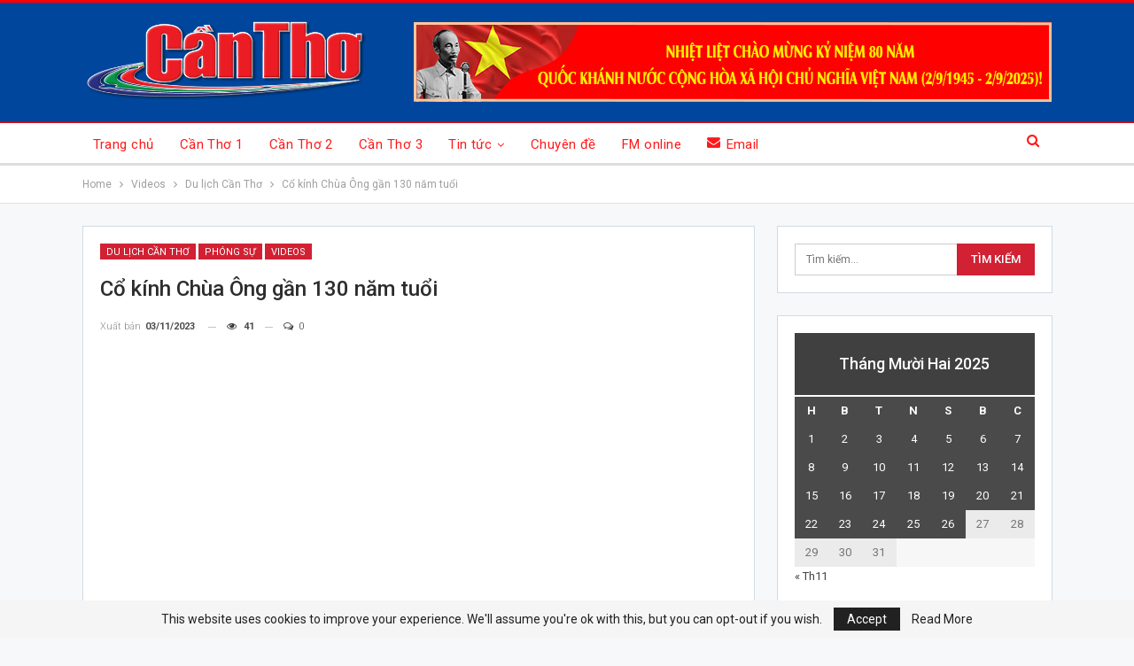

--- FILE ---
content_type: text/html; charset=UTF-8
request_url: https://canthotv.vn/co-kinh-chua-ong-gan-130-nam-tuoi/
body_size: 17288
content:
	<!DOCTYPE html>
		<!--[if IE 8]>
	<html class="ie ie8" lang="vi"> <![endif]-->
	<!--[if IE 9]>
	<html class="ie ie9" lang="vi"> <![endif]-->
	<!--[if gt IE 9]><!-->
<html lang="vi"> <!--<![endif]-->
	<head><style>img.lazy{min-height:1px}</style><link href="https://canthotv.vn/wp-content/plugins/w3-total-cache/pub/js/lazyload.min.js" as="script">
				<meta charset="UTF-8">
		<meta http-equiv="X-UA-Compatible" content="IE=edge">
		<meta name="viewport" content="width=device-width, initial-scale=1.0">
		<link rel="pingback" href="https://canthotv.vn/xmlrpc.php"/>

		<title>Cổ kính Chùa Ông gần 130 năm tuổi &#8211; THTPCT</title>
<meta name='robots' content='max-image-preview:large' />

<!-- Better Open Graph, Schema.org & Twitter Integration -->
<meta property="og:locale" content="vi"/>
<meta property="og:site_name" content="THTPCT"/>
<meta property="og:url" content="https://canthotv.vn/co-kinh-chua-ong-gan-130-nam-tuoi/"/>
<meta property="og:title" content="Cổ kính Chùa Ông gần 130 năm tuổi"/>
<meta property="og:image" content="https://canthotv.vn/wp-content/uploads/2023/11/chuaong-550x309.jpg"/>
<meta property="article:section" content="Videos"/>
<meta property="article:tag" content="Tây Đô"/>
<meta property="og:description" content="Nằm trên đường Hai Bà Trưng, phường Tân An, đối diện với bến Ninh Kiều, chùa Ông được khởi công xây dựng vào năm 1894 và hoàn thành 2 năm sau đó trên sở đất rộng 532m2. Đây là công trình do nhóm người Hoa gốc từ Quảng Châu và Triệu Khánh lập ra nên còn có tên gọi khác là Quảng Triệu Hội Quán."/>
<meta property="og:type" content="article"/>
<meta name="twitter:card" content="summary"/>
<meta name="twitter:url" content="https://canthotv.vn/co-kinh-chua-ong-gan-130-nam-tuoi/"/>
<meta name="twitter:title" content="Cổ kính Chùa Ông gần 130 năm tuổi"/>
<meta name="twitter:description" content="Nằm trên đường Hai Bà Trưng, phường Tân An, đối diện với bến Ninh Kiều, chùa Ông được khởi công xây dựng vào năm 1894 và hoàn thành 2 năm sau đó trên sở đất rộng 532m2. Đây là công trình do nhóm người Hoa gốc từ Quảng Châu và Triệu Khánh lập ra nên còn có tên gọi khác là Quảng Triệu Hội Quán."/>
<meta name="twitter:image" content="https://canthotv.vn/wp-content/uploads/2023/11/chuaong-550x309.jpg"/>
<!-- / Better Open Graph, Schema.org & Twitter Integration. -->
<link rel='dns-prefetch' href='//fonts.googleapis.com' />
<link rel='dns-prefetch' href='//s.w.org' />
<link rel="alternate" type="application/rss+xml" title="Dòng thông tin THTPCT &raquo;" href="https://canthotv.vn/feed/" />
<link rel="alternate" type="application/rss+xml" title="Dòng phản hồi THTPCT &raquo;" href="https://canthotv.vn/comments/feed/" />
<link rel="alternate" type="application/rss+xml" title="THTPCT &raquo; Cổ kính Chùa Ông gần 130 năm tuổi Dòng phản hồi" href="https://canthotv.vn/co-kinh-chua-ong-gan-130-nam-tuoi/feed/" />
		<script type="text/javascript">
			window._wpemojiSettings = {"baseUrl":"https:\/\/s.w.org\/images\/core\/emoji\/13.1.0\/72x72\/","ext":".png","svgUrl":"https:\/\/s.w.org\/images\/core\/emoji\/13.1.0\/svg\/","svgExt":".svg","source":{"concatemoji":"https:\/\/canthotv.vn\/wp-includes\/js\/wp-emoji-release.min.js?ver=715e19744c122e1b43d12c447586a4ad"}};
			!function(e,a,t){var n,r,o,i=a.createElement("canvas"),p=i.getContext&&i.getContext("2d");function s(e,t){var a=String.fromCharCode;p.clearRect(0,0,i.width,i.height),p.fillText(a.apply(this,e),0,0);e=i.toDataURL();return p.clearRect(0,0,i.width,i.height),p.fillText(a.apply(this,t),0,0),e===i.toDataURL()}function c(e){var t=a.createElement("script");t.src=e,t.defer=t.type="text/javascript",a.getElementsByTagName("head")[0].appendChild(t)}for(o=Array("flag","emoji"),t.supports={everything:!0,everythingExceptFlag:!0},r=0;r<o.length;r++)t.supports[o[r]]=function(e){if(!p||!p.fillText)return!1;switch(p.textBaseline="top",p.font="600 32px Arial",e){case"flag":return s([127987,65039,8205,9895,65039],[127987,65039,8203,9895,65039])?!1:!s([55356,56826,55356,56819],[55356,56826,8203,55356,56819])&&!s([55356,57332,56128,56423,56128,56418,56128,56421,56128,56430,56128,56423,56128,56447],[55356,57332,8203,56128,56423,8203,56128,56418,8203,56128,56421,8203,56128,56430,8203,56128,56423,8203,56128,56447]);case"emoji":return!s([10084,65039,8205,55357,56613],[10084,65039,8203,55357,56613])}return!1}(o[r]),t.supports.everything=t.supports.everything&&t.supports[o[r]],"flag"!==o[r]&&(t.supports.everythingExceptFlag=t.supports.everythingExceptFlag&&t.supports[o[r]]);t.supports.everythingExceptFlag=t.supports.everythingExceptFlag&&!t.supports.flag,t.DOMReady=!1,t.readyCallback=function(){t.DOMReady=!0},t.supports.everything||(n=function(){t.readyCallback()},a.addEventListener?(a.addEventListener("DOMContentLoaded",n,!1),e.addEventListener("load",n,!1)):(e.attachEvent("onload",n),a.attachEvent("onreadystatechange",function(){"complete"===a.readyState&&t.readyCallback()})),(n=t.source||{}).concatemoji?c(n.concatemoji):n.wpemoji&&n.twemoji&&(c(n.twemoji),c(n.wpemoji)))}(window,document,window._wpemojiSettings);
		</script>
		<style type="text/css">
img.wp-smiley,
img.emoji {
	display: inline !important;
	border: none !important;
	box-shadow: none !important;
	height: 1em !important;
	width: 1em !important;
	margin: 0 .07em !important;
	vertical-align: -0.1em !important;
	background: none !important;
	padding: 0 !important;
}
</style>
	<link rel='stylesheet' id='wp-block-library-css'  href='https://canthotv.vn/wp-includes/css/dist/block-library/style.min.css?ver=715e19744c122e1b43d12c447586a4ad' type='text/css' media='all' />
<link rel='stylesheet' id='bf-slick-css'  href='https://canthotv.vn/wp-content/themes/publisher/includes/libs/better-framework/assets/css/slick.min.css?ver=3.15.0' type='text/css' media='all' />
<link rel='stylesheet' id='wp-embedder-pack-pro-css'  href='https://canthotv.vn/wp-content/plugins/wp-embedder-pack/assets/css/wpep.min.css?ver=1.2.2' type='text/css' media='all' />
<link rel='stylesheet' id='pretty-photo-css'  href='https://canthotv.vn/wp-content/themes/publisher/includes/libs/better-framework/assets/css/pretty-photo.min.css?ver=3.15.0' type='text/css' media='all' />
<link rel='stylesheet' id='bs-icons-css'  href='https://canthotv.vn/wp-content/themes/publisher/includes/libs/better-framework/assets/css/bs-icons.css?ver=3.15.0' type='text/css' media='all' />
<link rel='stylesheet' id='theme-libs-css'  href='https://canthotv.vn/wp-content/themes/publisher/css/theme-libs.min.css?ver=7.11.0' type='text/css' media='all' />
<link rel='stylesheet' id='fontawesome-css'  href='https://canthotv.vn/wp-content/themes/publisher/includes/libs/better-framework/assets/css/font-awesome.min.css?ver=3.15.0' type='text/css' media='all' />
<link rel='stylesheet' id='publisher-css'  href='https://canthotv.vn/wp-content/themes/publisher/style-7.11.0.min.css?ver=7.11.0' type='text/css' media='all' />
<link rel='stylesheet' id='better-framework-main-fonts-css'  href='https://fonts.googleapis.com/css?family=Roboto:400,300,500,400italic,700&#038;display=swap' type='text/css' media='all' />
<link rel='stylesheet' id='publisher-theme-top-news-css'  href='https://canthotv.vn/wp-content/themes/publisher/includes/styles/top-news/style.min.css?ver=7.11.0' type='text/css' media='all' />
<script type='text/javascript' src='https://canthotv.vn/wp-includes/js/jquery/jquery.min.js?ver=3.6.0' id='jquery-core-js'></script>
<script type='text/javascript' src='https://canthotv.vn/wp-includes/js/jquery/jquery-migrate.min.js?ver=3.3.2' id='jquery-migrate-js'></script>
<!--[if lt IE 9]>
<script type='text/javascript' src='https://canthotv.vn/wp-content/themes/publisher/includes/libs/better-framework/assets/js/html5shiv.min.js?ver=3.15.0' id='bf-html5shiv-js'></script>
<![endif]-->
<!--[if lt IE 9]>
<script type='text/javascript' src='https://canthotv.vn/wp-content/themes/publisher/includes/libs/better-framework/assets/js/respond.min.js?ver=3.15.0' id='bf-respond-js'></script>
<![endif]-->
<link rel="https://api.w.org/" href="https://canthotv.vn/wp-json/" /><link rel="alternate" type="application/json" href="https://canthotv.vn/wp-json/wp/v2/posts/1945046" /><link rel="EditURI" type="application/rsd+xml" title="RSD" href="https://canthotv.vn/xmlrpc.php?rsd" />
<link rel="wlwmanifest" type="application/wlwmanifest+xml" href="https://canthotv.vn/wp-includes/wlwmanifest.xml" /> 

<link rel="canonical" href="https://canthotv.vn/co-kinh-chua-ong-gan-130-nam-tuoi/" />
<link rel='shortlink' href='https://canthotv.vn/?p=1945046' />
<link rel="alternate" type="application/json+oembed" href="https://canthotv.vn/wp-json/oembed/1.0/embed?url=https%3A%2F%2Fcanthotv.vn%2Fco-kinh-chua-ong-gan-130-nam-tuoi%2F" />
<link rel="alternate" type="text/xml+oembed" href="https://canthotv.vn/wp-json/oembed/1.0/embed?url=https%3A%2F%2Fcanthotv.vn%2Fco-kinh-chua-ong-gan-130-nam-tuoi%2F&#038;format=xml" />
<!-- 
<meta property="fb:pages" content="1036089809834518" />
<script type="text/javascript"> 
-->

<!--//--><![CDATA[//>
<!-- var pp_gemius_identifier = 'ApVFz2bJYPgy.C4Y4WmGM_VDfStFk3usKGx78zlOGfD.87';
// lines below shouldn't be edited
<!-- function gemius_pending(i) { window[i] = window[i] || function() {var x = window[i+'_pdata'] = window[i+'_pdata'] || []; x[x.length]=arguments;};};gemius_pending('gemius_hit'); gemius_pending('gemius_event'); gemius_pending('pp_gemius_hit'); gemius_pending('pp_gemius_event');(function(d,t) {try {var gt=d.createElement(t),s=d.getElementsByTagName(t)[0],l='http'+((location.protocol=='https:')?'s':''); gt.setAttribute('async','async');gt.setAttribute('defer','defer'); gt.src=l+'://hc.viam.com.vn/xgemius.js'; s.parentNode.insertBefore(gt,s);} catch (e) {}})(document,'script');

//--><!]]>
</script><meta name="generator" content="Powered by WPBakery Page Builder - drag and drop page builder for WordPress."/>
<script type="application/ld+json">{
    "@context": "http://schema.org/",
    "@type": "Organization",
    "@id": "#organization",
    "logo": {
        "@type": "ImageObject",
        "url": "https://canthotv.vn/wp-content/uploads/2025/09/Logo-BAO-PTHT-CAN-THO-WEB-1.png"
    },
    "url": "https://canthotv.vn/",
    "name": "THTPCT",
    "description": "B\u00e1o v\u00e0 Ph\u00e1t thanh, Truy\u1ec1n h\u00ecnh C\u1ea7n Th\u01a1"
}</script>
<script type="application/ld+json">{
    "@context": "http://schema.org/",
    "@type": "WebSite",
    "name": "THTPCT",
    "alternateName": "B\u00e1o v\u00e0 Ph\u00e1t thanh, Truy\u1ec1n h\u00ecnh C\u1ea7n Th\u01a1",
    "url": "https://canthotv.vn/"
}</script>
<script type="application/ld+json">{
    "@context": "http://schema.org/",
    "@type": "BlogPosting",
    "headline": "C\u1ed5 k\u00ednh Ch\u00f9a \u00d4ng g\u1ea7n 130 n\u0103m tu\u1ed5i",
    "description": "N\u1eb1m tr\u00ean \u0111\u01b0\u1eddng Hai B\u00e0 Tr\u01b0ng, ph\u01b0\u1eddng T\u00e2n An, \u0111\u1ed1i di\u1ec7n v\u1edbi b\u1ebfn Ninh Ki\u1ec1u, ch\u00f9a \u00d4ng \u0111\u01b0\u1ee3c kh\u1edfi c\u00f4ng x\u00e2y d\u1ef1ng v\u00e0o n\u0103m 1894 v\u00e0 ho\u00e0n th\u00e0nh 2 n\u0103m sau \u0111\u00f3 tr\u00ean s\u1edf \u0111\u1ea5t r\u1ed9ng 532m2. \u0110\u00e2y l\u00e0 c\u00f4ng tr\u00ecnh do nh\u00f3m ng\u01b0\u1eddi Hoa g\u1ed1c t\u1eeb Qu\u1ea3ng Ch\u00e2u v\u00e0 Tri\u1ec7u Kh\u00e1nh l\u1eadp ra n\u00ean c\u00f2n c\u00f3 t\u00ean g\u1ecdi kh\u00e1c l\u00e0 Qu\u1ea3ng Tri\u1ec7u H\u1ed9i Qu\u00e1n.",
    "datePublished": "2023-11-03",
    "dateModified": "2023-11-03",
    "author": {
        "@type": "Person",
        "@id": "#person-NguynMain",
        "name": "Nguy\u1ec5n Mai \u00c2n"
    },
    "image": "https://canthotv.vn/wp-content/uploads/2023/11/chuaong.jpg",
    "interactionStatistic": [
        {
            "@type": "InteractionCounter",
            "interactionType": "http://schema.org/CommentAction",
            "userInteractionCount": "0"
        }
    ],
    "publisher": {
        "@id": "#organization"
    },
    "mainEntityOfPage": "https://canthotv.vn/co-kinh-chua-ong-gan-130-nam-tuoi/"
}</script>
<link rel='stylesheet' id='7.11.0-1766752289' href='https://canthotv.vn/wp-content/bs-booster-cache/1a1c38cc7d8d54bc327fb82d0b2c6b2e.css' type='text/css' media='all' />
<link rel="icon" href="https://canthotv.vn/wp-content/uploads/2019/02/cropped-HP-MediaPlayer-icon-1-32x32.png" sizes="32x32" />
<link rel="icon" href="https://canthotv.vn/wp-content/uploads/2019/02/cropped-HP-MediaPlayer-icon-1-192x192.png" sizes="192x192" />
<link rel="apple-touch-icon" href="https://canthotv.vn/wp-content/uploads/2019/02/cropped-HP-MediaPlayer-icon-1-180x180.png" />
<meta name="msapplication-TileImage" content="https://canthotv.vn/wp-content/uploads/2019/02/cropped-HP-MediaPlayer-icon-1-270x270.png" />

<!-- BetterFramework Head Inline CSS -->
<style>
/*!
 * Responsive Iframes
 */
.resp-container {
    position: relative;
    overflow: hidden;
    padding-top: 56%;
}
.resp-iframe {
    position: absolute;
    top: 0;
    left: 0;
    width: 100%;
    height: 100%;
border: 0;}
.section-heading.sh-t1 .h-text{
    line-height: 25px;
}

</style>
<!-- /BetterFramework Head Inline CSS-->
<noscript><style> .wpb_animate_when_almost_visible { opacity: 1; }</style></noscript>	</head>

<body class="post-template-default single single-post postid-1945046 single-format-standard bs-theme bs-publisher bs-publisher-top-news active-light-box active-top-line ltr close-rh page-layout-2-col page-layout-2-col-right full-width active-sticky-sidebar main-menu-sticky-smart main-menu-out-full-width active-ajax-search single-prim-cat-63702 single-cat-63702 single-cat-51 single-cat-40  bs-show-ha bs-show-ha-b wpb-js-composer js-comp-ver-6.7.0 vc_responsive bs-ll-a" dir="ltr">
	<header id="header" class="site-header header-style-2 full-width" itemscope="itemscope" itemtype="https://schema.org/WPHeader">

				<div class="header-inner">
			<div class="content-wrap">
				<div class="container">
					<div class="row">
						<div class="row-height">
							<div class="logo-col col-xs-4">
								<div class="col-inside">
									<div id="site-branding" class="site-branding">
	<p  id="site-title" class="logo h1 img-logo">
	<a href="https://canthotv.vn/" itemprop="url" rel="home">
					<img class="lazy" id="site-logo" src="data:image/svg+xml,%3Csvg%20xmlns='http://www.w3.org/2000/svg'%20viewBox='0%200%201%201'%3E%3C/svg%3E" data-src="https://canthotv.vn/wp-content/uploads/2025/09/Logo-BAO-PTHT-CAN-THO-WEB-1.png"
			     alt="THTPCT"  />

			<span class="site-title">THTPCT - Báo và Phát thanh, Truyền hình Cần Thơ</span>
				</a>
</p>
</div><!-- .site-branding -->
								</div>
							</div>
															<div class="sidebar-col col-xs-8">
									<div class="col-inside">
										<aside id="sidebar" class="sidebar" role="complementary" itemscope="itemscope" itemtype="https://schema.org/WPSideBar">
											<div class="lnxfroqw lnxfroqw-loc-header_aside_logo lnxfroqw-align-center lnxfroqw-column-1 no-bg-box-model"><div id="lnxfroqw-2224625-485678772" class="lnxfroqw-container lnxfroqw-type-image " itemscope="" itemtype="https://schema.org/WPAdBlock" data-adid="2224625" data-type="image"><img class="lnxfroqw-image lazy" src="data:image/svg+xml,%3Csvg%20xmlns='http://www.w3.org/2000/svg'%20viewBox='0%200%201%201'%3E%3C/svg%3E" data-src="https://canthotv.vn/wp-content/uploads/2025/08/Quockhanh.png" alt="QK 2/9" /></div></div>										</aside>
									</div>
								</div>
														</div>
					</div>
				</div>
			</div>
		</div>

		<div id="menu-main" class="menu main-menu-wrapper show-search-item menu-actions-btn-width-1" role="navigation" itemscope="itemscope" itemtype="https://schema.org/SiteNavigationElement">
	<div class="main-menu-inner">
		<div class="content-wrap">
			<div class="container">

				<nav class="main-menu-container">
					<ul id="main-navigation" class="main-menu menu bsm-pure clearfix">
						<li id="menu-item-1079676" class="menu-have-icon menu-icon-type-fontawesome menu-item menu-item-type-post_type menu-item-object-page menu-item-home better-anim-fade menu-item-1079676"><a href="https://canthotv.vn/">Trang chủ</a></li>
<li id="menu-item-2215403" class="menu-item menu-item-type-post_type menu-item-object-page better-anim-fade menu-item-2215403"><a href="https://canthotv.vn/can-tho-1/">Cần Thơ 1</a></li>
<li id="menu-item-2215402" class="menu-item menu-item-type-post_type menu-item-object-page better-anim-fade menu-item-2215402"><a href="https://canthotv.vn/can-tho-2/">Cần Thơ 2</a></li>
<li id="menu-item-2215401" class="menu-item menu-item-type-post_type menu-item-object-page better-anim-fade menu-item-2215401"><a href="https://canthotv.vn/can-tho-3/">Cần Thơ 3</a></li>
<li id="menu-item-1079675" class="menu-have-icon menu-icon-type-bs-icons menu-item menu-item-type-post_type menu-item-object-page menu-item-has-children better-anim-fade menu-item-1079675"><a href="https://canthotv.vn/thoi-su/">Tin tức</a>
<ul class="sub-menu">
	<li id="menu-item-2094127" class="menu-item menu-item-type-taxonomy menu-item-object-category menu-item-has-children menu-term-175 better-anim-fade menu-item-2094127"><a href="https://canthotv.vn/category/videos/thoi-su-dia-phuong/">Thời sự địa phương</a>
	<ul class="sub-menu">
		<li id="menu-item-2094117" class="menu-item menu-item-type-custom menu-item-object-custom better-anim-fade menu-item-2094117"><a href="https://canthotv.vn/?s=%22t%C3%A2y+%C4%91%C3%B4+ng%C3%A0y+m%E1%BB%9Bi%22">Tây Đô ngày mới</a></li>
		<li id="menu-item-2094121" class="menu-item menu-item-type-custom menu-item-object-custom better-anim-fade menu-item-2094121"><a href="https://canthotv.vn/?s=ch%C6%B0%C6%A1ng+tr%C3%ACnh+12h">Chương trình 12h</a></li>
		<li id="menu-item-2094123" class="menu-item menu-item-type-custom menu-item-object-custom better-anim-fade menu-item-2094123"><a href="https://canthotv.vn/?s=%22th%E1%BB%9Di+s%E1%BB%B1+thtpct%22">Thời sự 18h30</a></li>
	</ul>
</li>
	<li id="menu-item-2097487" class="menu-item menu-item-type-custom menu-item-object-custom menu-item-has-children better-anim-fade menu-item-2097487"><a href="#">Bản tin</a>
	<ul class="sub-menu">
		<li id="menu-item-2207206" class="menu-item menu-item-type-taxonomy menu-item-object-category menu-term-306852 better-anim-fade menu-item-2207206"><a href="https://canthotv.vn/category/videos/chuyen-dong-dong-tay/">Chuyển động Đông Tây</a></li>
		<li id="menu-item-2207207" class="menu-item menu-item-type-taxonomy menu-item-object-category menu-term-306853 better-anim-fade menu-item-2207207"><a href="https://canthotv.vn/category/videos/tin-tuc-mekong/">Tin tức Mekong</a></li>
		<li id="menu-item-2212861" class="menu-item menu-item-type-taxonomy menu-item-object-category menu-term-267065 better-anim-fade menu-item-2212861"><a href="https://canthotv.vn/category/videos/ban-tin-9h/">Bản tin 9h</a></li>
		<li id="menu-item-2212862" class="menu-item menu-item-type-taxonomy menu-item-object-category menu-term-267066 better-anim-fade menu-item-2212862"><a href="https://canthotv.vn/category/videos/ban-tin-15h/">Bản tin 15h</a></li>
		<li id="menu-item-2212863" class="menu-item menu-item-type-taxonomy menu-item-object-category menu-term-309334 better-anim-fade menu-item-2212863"><a href="https://canthotv.vn/category/videos/ban-tin-cuoi-ngay-videos/">Bản tin cuối ngày</a></li>
		<li id="menu-item-2169300" class="menu-item menu-item-type-taxonomy menu-item-object-category menu-term-275912 better-anim-fade menu-item-2169300"><a href="https://canthotv.vn/category/videos/nhat-ky-the-thao/">Nhật ký thể thao</a></li>
	</ul>
</li>
</ul>
</li>
<li id="menu-item-1079674" class="menu-have-icon menu-icon-type-fontawesome menu-item menu-item-type-post_type menu-item-object-page better-anim-fade menu-item-1079674"><a href="https://canthotv.vn/chuyen-de/">Chuyên đề</a></li>
<li id="menu-item-1216830" class="menu-have-icon menu-icon-type-fontawesome menu-item menu-item-type-post_type menu-item-object-page better-anim-fade menu-item-1216830"><a href="https://canthotv.vn/radio-new/">FM online</a></li>
<li id="menu-item-1079678" class="menu-have-icon menu-icon-type-bs-icons menu-item menu-item-type-custom menu-item-object-custom better-anim-fade menu-item-1079678"><a href="https://mail.thtpct.vn/"><i class="bf-icon  bsfi-mailchimp"></i>Email</a></li>
					</ul><!-- #main-navigation -->
											<div class="menu-action-buttons width-1">
															<div class="search-container close">
									<span class="search-handler"><i class="fa fa-search"></i></span>

									<div class="search-box clearfix">
										<form role="search" method="get" class="search-form clearfix" action="https://canthotv.vn">
	<input type="search" class="search-field"
	       placeholder="Tìm kiếm..."
	       value="" name="s"
	       title="Tìm kiếm:"
	       autocomplete="off">
	<input type="submit" class="search-submit" value="Tìm kiếm">
</form><!-- .search-form -->
									</div>
								</div>
														</div>
										</nav><!-- .main-menu-container -->

			</div>
		</div>
	</div>
</div><!-- .menu -->
	</header><!-- .header -->
	<div class="rh-header clearfix dark deferred-block-exclude">
		<div class="rh-container clearfix">

			<div class="menu-container close">
				<span class="menu-handler"><span class="lines"></span></span>
			</div><!-- .menu-container -->

			<div class="logo-container rh-img-logo">
				<a href="https://canthotv.vn/" itemprop="url" rel="home">
											<img class="lazy" src="data:image/svg+xml,%3Csvg%20xmlns='http://www.w3.org/2000/svg'%20viewBox='0%200%201%201'%3E%3C/svg%3E" data-src="https://canthotv.vn/wp-content/uploads/2025/09/Logo-BAO-PTHT-CAN-THO-WEB-1.png"
						     alt="THTPCT"  />				</a>
			</div><!-- .logo-container -->
		</div><!-- .rh-container -->
	</div><!-- .rh-header -->
		<div class="main-wrap content-main-wrap">
		<nav role="navigation" aria-label="Breadcrumbs" class="bf-breadcrumb clearfix bc-top-style"><div class="container bf-breadcrumb-container"><ul class="bf-breadcrumb-items" itemscope itemtype="http://schema.org/BreadcrumbList"><meta name="numberOfItems" content="4" /><meta name="itemListOrder" content="Ascending" /><li itemprop="itemListElement" itemscope itemtype="http://schema.org/ListItem" class="bf-breadcrumb-item bf-breadcrumb-begin"><a itemprop="item" href="https://canthotv.vn" rel="home"><span itemprop="name">Home</span></a><meta itemprop="position" content="1" /></li><li itemprop="itemListElement" itemscope itemtype="http://schema.org/ListItem" class="bf-breadcrumb-item"><a itemprop="item" href="https://canthotv.vn/category/videos/" ><span itemprop="name">Videos</span></a><meta itemprop="position" content="2" /></li><li itemprop="itemListElement" itemscope itemtype="http://schema.org/ListItem" class="bf-breadcrumb-item"><a itemprop="item" href="https://canthotv.vn/category/videos/du-lich-can-tho-videos/" ><span itemprop="name">Du lịch Cần Thơ</span></a><meta itemprop="position" content="3" /></li><li itemprop="itemListElement" itemscope itemtype="http://schema.org/ListItem" class="bf-breadcrumb-item bf-breadcrumb-end"><span itemprop="name">Cổ kính Chùa Ông gần 130 năm tuổi</span><meta itemprop="item" content="https://canthotv.vn/co-kinh-chua-ong-gan-130-nam-tuoi/"/><meta itemprop="position" content="4" /></li></ul></div></nav><div class="content-wrap">
		<main id="content" class="content-container">

		<div class="container layout-2-col layout-2-col-1 layout-right-sidebar layout-bc-before post-template-9">

			<div class="row main-section">
										<div class="col-sm-8 content-column">
							<div class="single-container">
																<article id="post-1945046" class="post-1945046 post type-post status-publish format-standard has-post-thumbnail  category-du-lich-can-tho-videos category-phong-su-videos category-videos tag-ban-sac-dan-toc tag-ben-ninh-kieu tag-chua-ong tag-co-kinh tag-di-tich-kien-truc-nghe-thuat-quoc-gia tag-le-hoi-dan-gian tag-nguoi-hoa tag-sinh-hoat-tam-linh tag-tay-do single-post-content">
									<div class="post-header-inner">
										<div class="post-header-title">
											<div class="term-badges floated"><span class="term-badge term-63702"><a href="https://canthotv.vn/category/videos/du-lich-can-tho-videos/">Du lịch Cần Thơ</a></span><span class="term-badge term-51"><a href="https://canthotv.vn/category/videos/phong-su-videos/">Phóng sự</a></span><span class="term-badge term-40"><a href="https://canthotv.vn/category/videos/">Videos</a></span></div>											<h1 class="single-post-title">
												<span class="post-title" itemprop="headline">Cổ kính Chùa Ông gần 130 năm tuổi</span>
											</h1>
											<div class="post-meta single-post-meta">
				<span class="time"><time class="post-published updated"
			                         datetime="2023-11-03T21:00:57+07:00">Xuất bản  <b>03/11/2023</b></time></span>
			<span class="views post-meta-views rank-default" data-bpv-post="1945046"><i class="bf-icon  fa fa-eye"></i> 40</span><a href="https://canthotv.vn/co-kinh-chua-ong-gan-130-nam-tuoi/#respond" title="Để lại một bình luận trên: &quot;Cổ kính Chùa Ông gần 130 năm tuổi&quot;" class="comments"><i class="fa fa-comments-o"></i> 0</a></div>
										</div>
									</div>
																		<div class="entry-content clearfix single-post-content">
										<p><iframe loading="lazy" title="Cổ kính Chùa Ông gần 130 năm tuổi | Cần Thơ TV" width="1170" height="658" src="https://www.youtube.com/embed/9eVSn_9z0rU?wmode=transparent&amp;rel=0&amp;feature=oembed" frameborder="0" allow="accelerometer; autoplay; clipboard-write; encrypted-media; gyroscope; picture-in-picture; web-share" allowfullscreen></iframe></p>
									</div>
											<div class="post-share single-post-share bottom-share clearfix style-5">
			<div class="post-share-btn-group">
				<a href="https://canthotv.vn/co-kinh-chua-ong-gan-130-nam-tuoi/#respond" class="post-share-btn post-share-btn-comments comments" title="Để lại một bình luận trên: &quot;Cổ kính Chùa Ông gần 130 năm tuổi&quot;"><i class="bf-icon fa fa-comments" aria-hidden="true"></i> <b class="number">0</b></a><span class="views post-share-btn post-share-btn-views rank-default" data-bpv-post="1945046"><i class="bf-icon  fa fa-eye"></i> <b class="number">40</b></span>			</div>
						<div class="share-handler-wrap ">
				<span class="share-handler post-share-btn rank-default">
					<i class="bf-icon  fa fa-share-alt"></i>						<b class="text">Share</b>
										</span>
				<span class="social-item facebook"><a href="https://www.facebook.com/sharer.php?u=https%3A%2F%2Fcanthotv.vn%2Fco-kinh-chua-ong-gan-130-nam-tuoi%2F" target="_blank" rel="nofollow noreferrer" class="bs-button-el" onclick="window.open(this.href, 'share-facebook','left=50,top=50,width=600,height=320,toolbar=0'); return false;"><span class="icon"><i class="bf-icon fa fa-facebook"></i></span></a></span><span class="social-item twitter"><a href="https://twitter.com/share?text=Cổ kính Chùa Ông gần 130 năm tuổi&url=https%3A%2F%2Fcanthotv.vn%2Fco-kinh-chua-ong-gan-130-nam-tuoi%2F" target="_blank" rel="nofollow noreferrer" class="bs-button-el" onclick="window.open(this.href, 'share-twitter','left=50,top=50,width=600,height=320,toolbar=0'); return false;"><span class="icon"><i class="bf-icon fa fa-twitter"></i></span></a></span><span class="social-item reddit"><a href="https://reddit.com/submit?url=https%3A%2F%2Fcanthotv.vn%2Fco-kinh-chua-ong-gan-130-nam-tuoi%2F&title=Cổ kính Chùa Ông gần 130 năm tuổi" target="_blank" rel="nofollow noreferrer" class="bs-button-el" onclick="window.open(this.href, 'share-reddit','left=50,top=50,width=600,height=320,toolbar=0'); return false;"><span class="icon"><i class="bf-icon fa fa-reddit-alien"></i></span></a></span><span class="social-item email"><a href="mailto:?subject=Cổ kính Chùa Ông gần 130 năm tuổi&body=https%3A%2F%2Fcanthotv.vn%2Fco-kinh-chua-ong-gan-130-nam-tuoi%2F" target="_blank" rel="nofollow noreferrer" class="bs-button-el" onclick="window.open(this.href, 'share-email','left=50,top=50,width=600,height=320,toolbar=0'); return false;"><span class="icon"><i class="bf-icon fa fa-envelope-open"></i></span></a></span><span class="social-item telegram"><a href="https://telegram.me/share/url?url=https%3A%2F%2Fcanthotv.vn%2Fco-kinh-chua-ong-gan-130-nam-tuoi%2F&text=Cổ kính Chùa Ông gần 130 năm tuổi" target="_blank" rel="nofollow noreferrer" class="bs-button-el" onclick="window.open(this.href, 'share-telegram','left=50,top=50,width=600,height=320,toolbar=0'); return false;"><span class="icon"><i class="bf-icon fa fa-send"></i></span></a></span><span class="social-item facebook-messenger"><a href="https://www.facebook.com/dialog/send?link=https%3A%2F%2Fcanthotv.vn%2Fco-kinh-chua-ong-gan-130-nam-tuoi%2F&app_id=521270401588372&redirect_uri=https%3A%2F%2Fcanthotv.vn%2Fco-kinh-chua-ong-gan-130-nam-tuoi%2F" target="_blank" rel="nofollow noreferrer" class="bs-button-el" onclick="window.open(this.href, 'share-facebook-messenger','left=50,top=50,width=600,height=320,toolbar=0'); return false;"><span class="icon"><i class="bf-icon bsfi-facebook-messenger"></i></span></a></span></div>		</div>
										</article>
															</div>
							<div class="post-related">

	<div class="section-heading sh-t1 sh-s3 ">

					<span class="h-text related-posts-heading">Có thể bạn quan tâm</span>
		
	</div>

	
					<div class="bs-pagination-wrapper main-term-none next_prev ">
			<div class="listing listing-thumbnail listing-tb-2 clearfix  scolumns-3 simple-grid include-last-mobile">
	<div  class="post-2252489 type-post format-standard has-post-thumbnail   listing-item listing-item-thumbnail listing-item-tb-2 main-term-175">
<div class="item-inner clearfix">
			<div class="featured featured-type-featured-image">
			<div class="term-badges floated"><span class="term-badge term-175"><a href="https://canthotv.vn/category/videos/thoi-su-dia-phuong/">Thời sự địa phương</a></span></div>			<a  alt="Tây đô ngày mới" title="Cơ hội mới cho du lịch Cần Thơ từ Lễ hội Văn hóa sông nước | Tây Đô ngày mới | 26/12/2025" data-src="https://canthotv.vn/wp-content/uploads/2025/12/Screenshot-2025-12-26-083522-e1766712976429-210x136.png" data-bs-srcset="{&quot;baseurl&quot;:&quot;https:\/\/canthotv.vn\/wp-content\/uploads\/2025\/12\/&quot;,&quot;sizes&quot;:{&quot;86&quot;:&quot;Screenshot-2025-12-26-083522-e1766712976429-86x64.png&quot;,&quot;210&quot;:&quot;Screenshot-2025-12-26-083522-e1766712976429-210x136.png&quot;,&quot;279&quot;:&quot;Screenshot-2025-12-26-083522-e1766712976429-279x220.png&quot;,&quot;357&quot;:&quot;Screenshot-2025-12-26-083522-e1766712976429-357x210.png&quot;,&quot;750&quot;:&quot;Screenshot-2025-12-26-083522-e1766712976429-750x430.png&quot;,&quot;1920&quot;:&quot;Screenshot-2025-12-26-083522-e1766712976429.png&quot;}}"					class="img-holder" href="https://canthotv.vn/tay-do-ngay-moi-26-12-2025/"></a>
					</div>
	<p class="title">	<a class="post-url" href="https://canthotv.vn/tay-do-ngay-moi-26-12-2025/" title="Cơ hội mới cho du lịch Cần Thơ từ Lễ hội Văn hóa sông nước | Tây Đô ngày mới | 26/12/2025">
			<span class="post-title">
				Cơ hội mới cho du lịch Cần Thơ từ Lễ hội Văn hóa sông nước | Tây Đô ngày mới |&hellip;			</span>
	</a>
	</p></div>
</div >
<div  class="post-2248259 type-post format-standard has-post-thumbnail   listing-item listing-item-thumbnail listing-item-tb-2 main-term-312373">
<div class="item-inner clearfix">
			<div class="featured featured-type-featured-image">
			<div class="term-badges floated"><span class="term-badge term-312373"><a href="https://canthotv.vn/category/dien-dan-van-hoa-nghe-thuat/">Diễn đàn văn hóa nghệ thuật</a></span></div>			<a  title="Độc đáo thêu ruy băng 2 mặt | Diễn đàn văn hóa nghệ thuật | 06/12/2025" data-src="https://canthotv.vn/wp-content/uploads/2025/12/Diendanvhnt-06122025-210x136.jpg" data-bs-srcset="{&quot;baseurl&quot;:&quot;https:\/\/canthotv.vn\/wp-content\/uploads\/2025\/12\/&quot;,&quot;sizes&quot;:{&quot;86&quot;:&quot;Diendanvhnt-06122025-86x64.jpg&quot;,&quot;210&quot;:&quot;Diendanvhnt-06122025-210x136.jpg&quot;,&quot;279&quot;:&quot;Diendanvhnt-06122025-279x220.jpg&quot;,&quot;357&quot;:&quot;Diendanvhnt-06122025-357x210.jpg&quot;,&quot;750&quot;:&quot;Diendanvhnt-06122025-750x430.jpg&quot;,&quot;1920&quot;:&quot;Diendanvhnt-06122025.jpg&quot;}}"					class="img-holder" href="https://canthotv.vn/dien-dan-van-hoa-nghe-thuat-06-12-2025/"></a>
					</div>
	<p class="title">	<a class="post-url" href="https://canthotv.vn/dien-dan-van-hoa-nghe-thuat-06-12-2025/" title="Độc đáo thêu ruy băng 2 mặt | Diễn đàn văn hóa nghệ thuật | 06/12/2025">
			<span class="post-title">
				Độc đáo thêu ruy băng 2 mặt | Diễn đàn văn hóa nghệ thuật | 06/12/2025			</span>
	</a>
	</p></div>
</div >
<div  class="post-2247643 type-post format-standard has-post-thumbnail   listing-item listing-item-thumbnail listing-item-tb-2 main-term-72">
<div class="item-inner clearfix">
			<div class="featured featured-type-featured-image">
			<div class="term-badges floated"><span class="term-badge term-72"><a href="https://canthotv.vn/category/radio/">Radio</a></span></div>			<a  title="Khởi động lại tuyến phố đi bộ Ninh Kiều | Vì thành phố sáng-xanh-sạch-đẹp | 04/12/2025" data-src="https://canthotv.vn/wp-content/uploads/2025/12/TPXanhSachDep-1-210x136.jpg" data-bs-srcset="{&quot;baseurl&quot;:&quot;https:\/\/canthotv.vn\/wp-content\/uploads\/2025\/12\/&quot;,&quot;sizes&quot;:{&quot;86&quot;:&quot;TPXanhSachDep-1-86x64.jpg&quot;,&quot;210&quot;:&quot;TPXanhSachDep-1-210x136.jpg&quot;,&quot;279&quot;:&quot;TPXanhSachDep-1-279x200.jpg&quot;,&quot;350&quot;:&quot;TPXanhSachDep-1.jpg&quot;}}"					class="img-holder" href="https://canthotv.vn/vi-thanh-pho-sang-xanh-sach-dep-04-12-2025/"></a>
					</div>
	<p class="title">	<a class="post-url" href="https://canthotv.vn/vi-thanh-pho-sang-xanh-sach-dep-04-12-2025/" title="Khởi động lại tuyến phố đi bộ Ninh Kiều | Vì thành phố sáng-xanh-sạch-đẹp | 04/12/2025">
			<span class="post-title">
				Khởi động lại tuyến phố đi bộ Ninh Kiều | Vì thành phố sáng-xanh-sạch-đẹp |&hellip;			</span>
	</a>
	</p></div>
</div >
<div  class="post-2246714 type-post format-standard has-post-thumbnail   listing-item listing-item-thumbnail listing-item-tb-2 main-term-51">
<div class="item-inner clearfix">
			<div class="featured featured-type-featured-image">
			<div class="term-badges floated"><span class="term-badge term-51"><a href="https://canthotv.vn/category/videos/phong-su-videos/">Phóng sự</a></span></div>			<a  title="Khởi động lại phố đi bộ Ninh Kiều, thúc đẩy kinh tế đêm Cần Thơ" data-src="https://canthotv.vn/wp-content/uploads/2025/12/Khoidonglaiphodibo-210x136.jpg" data-bs-srcset="{&quot;baseurl&quot;:&quot;https:\/\/canthotv.vn\/wp-content\/uploads\/2025\/12\/&quot;,&quot;sizes&quot;:{&quot;86&quot;:&quot;Khoidonglaiphodibo-86x64.jpg&quot;,&quot;210&quot;:&quot;Khoidonglaiphodibo-210x136.jpg&quot;,&quot;279&quot;:&quot;Khoidonglaiphodibo-279x220.jpg&quot;,&quot;357&quot;:&quot;Khoidonglaiphodibo-357x210.jpg&quot;,&quot;750&quot;:&quot;Khoidonglaiphodibo-750x430.jpg&quot;,&quot;1920&quot;:&quot;Khoidonglaiphodibo.jpg&quot;}}"					class="img-holder" href="https://canthotv.vn/khoi-dong-lai-pho-di-bo-ninh-kieu-thuc-day-kinh-te-dem-can-tho/"></a>
					</div>
	<p class="title">	<a class="post-url" href="https://canthotv.vn/khoi-dong-lai-pho-di-bo-ninh-kieu-thuc-day-kinh-te-dem-can-tho/" title="Khởi động lại phố đi bộ Ninh Kiều, thúc đẩy kinh tế đêm Cần Thơ">
			<span class="post-title">
				Khởi động lại phố đi bộ Ninh Kiều, thúc đẩy kinh tế đêm Cần Thơ			</span>
	</a>
	</p></div>
</div >
	</div>
	
	</div><div class="bs-pagination bs-ajax-pagination next_prev main-term-none clearfix">
			<script>var bs_ajax_paginate_1614092226 = '{"query":{"paginate":"next_prev","count":4,"post_type":"post","posts_per_page":4,"post__not_in":[1945046],"ignore_sticky_posts":1,"post_status":["publish","private"],"tag__in":[35477,1101,1708,229089,261965,62053,21815,261964,3126],"_layout":{"state":"1|1|0","page":"2-col-right"}},"type":"wp_query","view":"Publisher::fetch_related_posts","current_page":1,"ajax_url":"\/wp-admin\/admin-ajax.php","remove_duplicates":"0","paginate":"next_prev","_layout":{"state":"1|1|0","page":"2-col-right"},"_bs_pagin_token":"6d1aec1"}';</script>				<a class="btn-bs-pagination prev disabled" rel="prev" data-id="1614092226"
				   title="Trước">
					<i class="fa fa-angle-left"
					   aria-hidden="true"></i> --				</a>
				<a  rel="next" class="btn-bs-pagination next"
				   data-id="1614092226" title="Kế tiếp">
					-- <i
							class="fa fa-angle-right" aria-hidden="true"></i>
				</a>
				</div></div>
<section id="comments-template-1945046" class="comments-template">
	
	
		<div id="respond" class="comment-respond">
		<div id="reply-title" class="comment-reply-title"><div class="section-heading sh-t1 sh-s3" ><span class="h-text">Để lại một trả lời</span></div> <small><a rel="nofollow" id="cancel-comment-reply-link" href="/co-kinh-chua-ong-gan-130-nam-tuoi/#respond" style="display:none;">Hủy trả lời</a></small></div><form action="https://canthotv.vn/wp-comments-post.php" method="post" id="commentform" class="comment-form" novalidate><div class="note-before"><p>Địa chỉ email của bạn sẽ không được công bố.</p>
</div><p class="comment-wrap"><textarea name="comment" class="comment" id="comment" cols="45" rows="10" aria-required="true" placeholder="Bình luận của bạn"></textarea></p><p class="author-wrap"><input name="author" class="author" id="author" type="text" value="" size="45"  aria-required="true" placeholder="Tên của bạn *" /></p>
<p class="email-wrap"><input name="email" class="email" id="email" type="text" value="" size="45"  aria-required="true" placeholder="Email của bạn *" /></p>
<p class="url-wrap"><input name="url" class="url" id="url" type="text" value="" size="45" placeholder="Trang web của bạn" /></p>
<p class="comment-form-cookies-consent"><input id="wp-comment-cookies-consent" name="wp-comment-cookies-consent" type="checkbox" value="yes" /><label for="wp-comment-cookies-consent">Save my name, email, and website in this browser for the next time I comment.</label></p>
<p class="form-submit"><input name="submit" type="submit" id="comment-submit" class="comment-submit" value="đăng bình luận" /> <input type='hidden' name='comment_post_ID' value='1945046' id='comment_post_ID' />
<input type='hidden' name='comment_parent' id='comment_parent' value='0' />
</p><p style="display: none;"><input type="hidden" id="akismet_comment_nonce" name="akismet_comment_nonce" value="15a4f438e9" /></p><p style="display: none !important;" class="akismet-fields-container" data-prefix="ak_"><label>&#916;<textarea name="ak_hp_textarea" cols="45" rows="8" maxlength="100"></textarea></label><input type="hidden" id="ak_js_1" name="ak_js" value="111"/><script>document.getElementById( "ak_js_1" ).setAttribute( "value", ( new Date() ).getTime() );</script></p></form>	</div><!-- #respond -->
	</section>
						</div><!-- .content-column -->
												<div class="col-sm-4 sidebar-column sidebar-column-primary">
							<aside id="sidebar-primary-sidebar" class="sidebar" role="complementary" aria-label="Primary Sidebar Sidebar" itemscope="itemscope" itemtype="https://schema.org/WPSideBar">
	<div id="search-3" class=" h-ni w-nt primary-sidebar-widget widget widget_search"><form role="search" method="get" class="search-form clearfix" action="https://canthotv.vn">
	<input type="search" class="search-field"
	       placeholder="Tìm kiếm..."
	       value="" name="s"
	       title="Tìm kiếm:"
	       autocomplete="off">
	<input type="submit" class="search-submit" value="Tìm kiếm">
</form><!-- .search-form -->
</div><div id="calendar-6" class=" h-ni w-nt primary-sidebar-widget widget widget_calendar"><div id="calendar_wrap" class="calendar_wrap"><table id="wp-calendar" class="wp-calendar-table">
	<caption>Tháng Mười Hai 2025</caption>
	<thead>
	<tr>
		<th scope="col" title="Thứ Hai">H</th>
		<th scope="col" title="Thứ Ba">B</th>
		<th scope="col" title="Thứ Tư">T</th>
		<th scope="col" title="Thứ Năm">N</th>
		<th scope="col" title="Thứ Sáu">S</th>
		<th scope="col" title="Thứ Bảy">B</th>
		<th scope="col" title="Chủ Nhật">C</th>
	</tr>
	</thead>
	<tbody>
	<tr><td><a href="https://canthotv.vn/2025/12/01/" aria-label="Các bài viết đã được đăng vào December 1, 2025">1</a></td><td><a href="https://canthotv.vn/2025/12/02/" aria-label="Các bài viết đã được đăng vào December 2, 2025">2</a></td><td><a href="https://canthotv.vn/2025/12/03/" aria-label="Các bài viết đã được đăng vào December 3, 2025">3</a></td><td><a href="https://canthotv.vn/2025/12/04/" aria-label="Các bài viết đã được đăng vào December 4, 2025">4</a></td><td><a href="https://canthotv.vn/2025/12/05/" aria-label="Các bài viết đã được đăng vào December 5, 2025">5</a></td><td><a href="https://canthotv.vn/2025/12/06/" aria-label="Các bài viết đã được đăng vào December 6, 2025">6</a></td><td><a href="https://canthotv.vn/2025/12/07/" aria-label="Các bài viết đã được đăng vào December 7, 2025">7</a></td>
	</tr>
	<tr>
		<td><a href="https://canthotv.vn/2025/12/08/" aria-label="Các bài viết đã được đăng vào December 8, 2025">8</a></td><td><a href="https://canthotv.vn/2025/12/09/" aria-label="Các bài viết đã được đăng vào December 9, 2025">9</a></td><td><a href="https://canthotv.vn/2025/12/10/" aria-label="Các bài viết đã được đăng vào December 10, 2025">10</a></td><td><a href="https://canthotv.vn/2025/12/11/" aria-label="Các bài viết đã được đăng vào December 11, 2025">11</a></td><td><a href="https://canthotv.vn/2025/12/12/" aria-label="Các bài viết đã được đăng vào December 12, 2025">12</a></td><td><a href="https://canthotv.vn/2025/12/13/" aria-label="Các bài viết đã được đăng vào December 13, 2025">13</a></td><td><a href="https://canthotv.vn/2025/12/14/" aria-label="Các bài viết đã được đăng vào December 14, 2025">14</a></td>
	</tr>
	<tr>
		<td><a href="https://canthotv.vn/2025/12/15/" aria-label="Các bài viết đã được đăng vào December 15, 2025">15</a></td><td><a href="https://canthotv.vn/2025/12/16/" aria-label="Các bài viết đã được đăng vào December 16, 2025">16</a></td><td><a href="https://canthotv.vn/2025/12/17/" aria-label="Các bài viết đã được đăng vào December 17, 2025">17</a></td><td><a href="https://canthotv.vn/2025/12/18/" aria-label="Các bài viết đã được đăng vào December 18, 2025">18</a></td><td><a href="https://canthotv.vn/2025/12/19/" aria-label="Các bài viết đã được đăng vào December 19, 2025">19</a></td><td><a href="https://canthotv.vn/2025/12/20/" aria-label="Các bài viết đã được đăng vào December 20, 2025">20</a></td><td><a href="https://canthotv.vn/2025/12/21/" aria-label="Các bài viết đã được đăng vào December 21, 2025">21</a></td>
	</tr>
	<tr>
		<td><a href="https://canthotv.vn/2025/12/22/" aria-label="Các bài viết đã được đăng vào December 22, 2025">22</a></td><td><a href="https://canthotv.vn/2025/12/23/" aria-label="Các bài viết đã được đăng vào December 23, 2025">23</a></td><td><a href="https://canthotv.vn/2025/12/24/" aria-label="Các bài viết đã được đăng vào December 24, 2025">24</a></td><td><a href="https://canthotv.vn/2025/12/25/" aria-label="Các bài viết đã được đăng vào December 25, 2025">25</a></td><td id="today"><a href="https://canthotv.vn/2025/12/26/" aria-label="Các bài viết đã được đăng vào December 26, 2025">26</a></td><td>27</td><td>28</td>
	</tr>
	<tr>
		<td>29</td><td>30</td><td>31</td>
		<td class="pad" colspan="4">&nbsp;</td>
	</tr>
	</tbody>
	</table><nav aria-label="Tháng trước và tháng tới" class="wp-calendar-nav">
		<span class="wp-calendar-nav-prev"><a href="https://canthotv.vn/2025/11/">&laquo; Th11</a></span>
		<span class="pad">&nbsp;</span>
		<span class="wp-calendar-nav-next">&nbsp;</span>
	</nav></div></div></aside>
						</div><!-- .primary-sidebar-column -->
									</div><!-- .main-section -->
		</div><!-- .layout-2-col -->

	</main><!-- main -->
	</div><!-- .content-wrap -->
<div class="more-stories right more-stories-thumbnail-1"
     data-scroll-top="450"
     data-close-settings="1D;">

	<div class="more-stories-title">
		Bài viết khác
		<a href="#" class="more-stories-close">
			<i class="fa fa-close"></i>
		</a>
	</div>
			<div class="bs-pagination-wrapper main-term-none next_prev ">
			<div class="listing listing-thumbnail listing-tb-1 clearfix columns-1">
		<div class="post-2252489 type-post format-standard has-post-thumbnail   listing-item listing-item-thumbnail listing-item-tb-1 main-term-175">
	<div class="item-inner clearfix">
					<div class="featured featured-type-featured-image">
				<a  alt="Tây đô ngày mới" title="Cơ hội mới cho du lịch Cần Thơ từ Lễ hội Văn hóa sông nước | Tây Đô ngày mới | 26/12/2025" data-src="https://canthotv.vn/wp-content/uploads/2025/12/Screenshot-2025-12-26-083522-e1766712976429-86x64.png" data-bs-srcset="{&quot;baseurl&quot;:&quot;https:\/\/canthotv.vn\/wp-content\/uploads\/2025\/12\/&quot;,&quot;sizes&quot;:{&quot;86&quot;:&quot;Screenshot-2025-12-26-083522-e1766712976429-86x64.png&quot;,&quot;210&quot;:&quot;Screenshot-2025-12-26-083522-e1766712976429-210x136.png&quot;,&quot;1920&quot;:&quot;Screenshot-2025-12-26-083522-e1766712976429.png&quot;}}"						class="img-holder" href="https://canthotv.vn/tay-do-ngay-moi-26-12-2025/"></a>
							</div>
		<p class="title">		<a href="https://canthotv.vn/tay-do-ngay-moi-26-12-2025/" class="post-url post-title">
			Cơ hội mới cho du lịch Cần Thơ từ Lễ hội Văn hóa sông nước&hellip;		</a>
		</p>	</div>
	</div >
	<div class="post-2248259 type-post format-standard has-post-thumbnail   listing-item listing-item-thumbnail listing-item-tb-1 main-term-312373">
	<div class="item-inner clearfix">
					<div class="featured featured-type-featured-image">
				<a  title="Độc đáo thêu ruy băng 2 mặt | Diễn đàn văn hóa nghệ thuật | 06/12/2025" data-src="https://canthotv.vn/wp-content/uploads/2025/12/Diendanvhnt-06122025-86x64.jpg" data-bs-srcset="{&quot;baseurl&quot;:&quot;https:\/\/canthotv.vn\/wp-content\/uploads\/2025\/12\/&quot;,&quot;sizes&quot;:{&quot;86&quot;:&quot;Diendanvhnt-06122025-86x64.jpg&quot;,&quot;210&quot;:&quot;Diendanvhnt-06122025-210x136.jpg&quot;,&quot;1920&quot;:&quot;Diendanvhnt-06122025.jpg&quot;}}"						class="img-holder" href="https://canthotv.vn/dien-dan-van-hoa-nghe-thuat-06-12-2025/"></a>
							</div>
		<p class="title">		<a href="https://canthotv.vn/dien-dan-van-hoa-nghe-thuat-06-12-2025/" class="post-url post-title">
			Độc đáo thêu ruy băng 2 mặt | Diễn đàn văn hóa nghệ thuật |&hellip;		</a>
		</p>	</div>
	</div >
	<div class="post-2247643 type-post format-standard has-post-thumbnail   listing-item listing-item-thumbnail listing-item-tb-1 main-term-72">
	<div class="item-inner clearfix">
					<div class="featured featured-type-featured-image">
				<a  title="Khởi động lại tuyến phố đi bộ Ninh Kiều | Vì thành phố sáng-xanh-sạch-đẹp | 04/12/2025" data-src="https://canthotv.vn/wp-content/uploads/2025/12/TPXanhSachDep-1-86x64.jpg" data-bs-srcset="{&quot;baseurl&quot;:&quot;https:\/\/canthotv.vn\/wp-content\/uploads\/2025\/12\/&quot;,&quot;sizes&quot;:{&quot;86&quot;:&quot;TPXanhSachDep-1-86x64.jpg&quot;,&quot;210&quot;:&quot;TPXanhSachDep-1-210x136.jpg&quot;,&quot;350&quot;:&quot;TPXanhSachDep-1.jpg&quot;}}"						class="img-holder" href="https://canthotv.vn/vi-thanh-pho-sang-xanh-sach-dep-04-12-2025/"></a>
							</div>
		<p class="title">		<a href="https://canthotv.vn/vi-thanh-pho-sang-xanh-sach-dep-04-12-2025/" class="post-url post-title">
			Khởi động lại tuyến phố đi bộ Ninh Kiều | Vì thành phố&hellip;		</a>
		</p>	</div>
	</div >
	</div>
	
	</div><div class="bs-pagination bs-ajax-pagination next_prev main-term-none clearfix">
			<script>var bs_ajax_paginate_342278856 = '{"query":{"count":3,"paginate":"next_prev","pagination-show-label":"1","post_type":"post","posts_per_page":"3","post__not_in":[1945046],"ignore_sticky_posts":1,"post_status":["publish","private"],"tag__in":[35477,1101,1708,229089,261965,62053,21815,261964,3126],"data":{"listing":"thumbnail-1","item-heading-tag":"p","item-sub-heading-tag":"p","item-tag":"div","columns":1},"_layout":{"state":"1|1|0","page":"2-col-right"}},"type":"wp_query","view":"Publisher::listing_ajax_handler","current_page":1,"ajax_url":"\/wp-admin\/admin-ajax.php","data":{"listing":"thumbnail-1","item-heading-tag":"p","item-sub-heading-tag":"p","item-tag":"div","columns":1,"vars":{"post-ranking-offset":3}},"remove_duplicates":"0","paginate":"next_prev","pagination-show-label":"1","_layout":{"state":"1|1|0","page":"2-col-right"},"_bs_pagin_token":"22474a2"}';</script>				<a class="btn-bs-pagination prev disabled" rel="prev" data-id="342278856"
				   title="Trước">
					<i class="fa fa-angle-left"
					   aria-hidden="true"></i> --				</a>
				<a  rel="next" class="btn-bs-pagination next"
				   data-id="342278856" title="Kế tiếp">
					-- <i
							class="fa fa-angle-right" aria-hidden="true"></i>
				</a>
								<span class="bs-pagination-label label-light">1 của 139</span>
			</div></div>	<footer id="site-footer" class="site-footer full-width">
		<div class="footer-widgets light-text">
	<div class="content-wrap">
		<div class="container">
			<div class="row">
										<div class="col-sm-3">
							<aside id="sidebar-footer-1" class="sidebar" role="complementary" aria-label="Footer - Column 1 Sidebar" itemscope="itemscope" itemtype="https://schema.org/WPSideBar">
								<div id="bs-thumbnail-listing-1-2" class=" h-ni w-nt footer-widget footer-column-1 widget widget_bs-thumbnail-listing-1"><div class=" bs-listing bs-listing-listing-thumbnail-1 bs-listing-single-tab">		<p class="section-heading sh-t1 sh-s3 main-term-10279">

		
							<a href="https://canthotv.vn/category/videos/truc-tiep/" class="main-link">
							<span class="h-text main-term-10279">
								 Chương trình trực tiếp							</span>
				</a>
			
		
		</p>
			<div class="listing listing-thumbnail listing-tb-1 clearfix columns-1">
		<div class="post-2252162 type-post format-standard has-post-thumbnail   listing-item listing-item-thumbnail listing-item-tb-1 main-term-10279">
	<div class="item-inner clearfix">
					<div class="featured featured-type-featured-image">
				<a  title="Hội nghị tiếp xúc cử tri của Đại biểu Quốc hội và Đại biểu HĐND thành phố Cần Thơ | 24/12/2025" data-src="https://canthotv.vn/wp-content/uploads/2025/12/THTT-DBQH-HDND-TXCT-86x64.jpg" data-bs-srcset="{&quot;baseurl&quot;:&quot;https:\/\/canthotv.vn\/wp-content\/uploads\/2025\/12\/&quot;,&quot;sizes&quot;:{&quot;86&quot;:&quot;THTT-DBQH-HDND-TXCT-86x64.jpg&quot;,&quot;210&quot;:&quot;THTT-DBQH-HDND-TXCT-210x136.jpg&quot;,&quot;1920&quot;:&quot;THTT-DBQH-HDND-TXCT.jpg&quot;}}"						class="img-holder" href="https://canthotv.vn/hoi-nghi-tiep-xuc-cu-tri-cua-dai-bieu-quoc-hoi-va-dai-bieu-hdnd-thanh-pho-can-tho-24-12-2025/"></a>
							</div>
		<p class="title">		<a href="https://canthotv.vn/hoi-nghi-tiep-xuc-cu-tri-cua-dai-bieu-quoc-hoi-va-dai-bieu-hdnd-thanh-pho-can-tho-24-12-2025/" class="post-url post-title">
			Hội nghị tiếp xúc cử tri của Đại biểu Quốc hội và Đại biểu&hellip;		</a>
		</p>	</div>
	</div >
	<div class="post-2251410 type-post format-standard has-post-thumbnail   listing-item listing-item-thumbnail listing-item-tb-1 main-term-10279">
	<div class="item-inner clearfix">
					<div class="featured featured-type-featured-image">
				<a  title="Lễ đón nhận Bằng ghi danh Quần thể di tích và danh thắng Yên Tử &#8211; Vĩnh Nghiêm &#8211; Côn Sơn, Kiếp Bạc là Di sản Văn hóa Thế giới" data-src="https://canthotv.vn/wp-content/uploads/2025/12/Tructiep-201225-86x64.jpg" data-bs-srcset="{&quot;baseurl&quot;:&quot;https:\/\/canthotv.vn\/wp-content\/uploads\/2025\/12\/&quot;,&quot;sizes&quot;:{&quot;86&quot;:&quot;Tructiep-201225-86x64.jpg&quot;,&quot;210&quot;:&quot;Tructiep-201225-210x136.jpg&quot;,&quot;1920&quot;:&quot;Tructiep-201225.jpg&quot;}}"						class="img-holder" href="https://canthotv.vn/le-don-nhan-bang-ghi-danh-quan-the-di-tich-va-danh-thang-yen-tu-vinh-nghiem-con-son-kiep-bac-la-di-san-van-hoa-the-gioi/"></a>
							</div>
		<p class="title">		<a href="https://canthotv.vn/le-don-nhan-bang-ghi-danh-quan-the-di-tich-va-danh-thang-yen-tu-vinh-nghiem-con-son-kiep-bac-la-di-san-van-hoa-the-gioi/" class="post-url post-title">
			Lễ đón nhận Bằng ghi danh Quần thể di tích và danh thắng&hellip;		</a>
		</p>	</div>
	</div >
	<div class="post-2251094 type-post format-standard has-post-thumbnail   listing-item listing-item-thumbnail listing-item-tb-1 main-term-10279">
	<div class="item-inner clearfix">
					<div class="featured featured-type-featured-image">
				<a  title="Lễ khởi công, khánh thành, thông xe kỹ thuật | 19/12/2025" data-src="https://canthotv.vn/wp-content/uploads/2025/12/thumb-86x64.jpg" data-bs-srcset="{&quot;baseurl&quot;:&quot;https:\/\/canthotv.vn\/wp-content\/uploads\/2025\/12\/&quot;,&quot;sizes&quot;:{&quot;86&quot;:&quot;thumb-86x64.jpg&quot;,&quot;210&quot;:&quot;thumb-210x136.jpg&quot;,&quot;1920&quot;:&quot;thumb.jpg&quot;}}"						class="img-holder" href="https://canthotv.vn/le-khoi-cong-khanh-thanh-thong-xe-ky-thuat-19-12-2025/"></a>
							</div>
		<p class="title">		<a href="https://canthotv.vn/le-khoi-cong-khanh-thanh-thong-xe-ky-thuat-19-12-2025/" class="post-url post-title">
			Lễ khởi công, khánh thành, thông xe kỹ thuật | 19/12/2025		</a>
		</p>	</div>
	</div >
	<div class="post-2250706 type-post format-standard has-post-thumbnail   listing-item listing-item-thumbnail listing-item-tb-1 main-term-10279">
	<div class="item-inner clearfix">
					<div class="featured featured-type-featured-image">
				<a  title="Phiên họp thứ nhất kỳ họp thứ 7 HĐND TP.Cần Thơ khóa X, nhiệm kỳ 2021 &#8211; 2026 | 08/12/2025" data-src="https://canthotv.vn/wp-content/uploads/2025/12/PHIEN-1-86x64.jpg" data-bs-srcset="{&quot;baseurl&quot;:&quot;https:\/\/canthotv.vn\/wp-content\/uploads\/2025\/12\/&quot;,&quot;sizes&quot;:{&quot;86&quot;:&quot;PHIEN-1-86x64.jpg&quot;,&quot;210&quot;:&quot;PHIEN-1-210x136.jpg&quot;,&quot;1920&quot;:&quot;PHIEN-1.jpg&quot;}}"						class="img-holder" href="https://canthotv.vn/phien-hop-thu-nhat-ky-hop-thu-7-hdnd-tp-can-tho-khoa-x-nhiem-ky-2021-2026-08-12-2025/"></a>
							</div>
		<p class="title">		<a href="https://canthotv.vn/phien-hop-thu-nhat-ky-hop-thu-7-hdnd-tp-can-tho-khoa-x-nhiem-ky-2021-2026-08-12-2025/" class="post-url post-title">
			Phiên họp thứ nhất kỳ họp thứ 7 HĐND TP.Cần Thơ khóa X,&hellip;		</a>
		</p>	</div>
	</div >
	</div>
	</div></div>							</aside>
						</div>
						<div class="col-sm-3">
							<aside id="sidebar-footer-2" class="sidebar" role="complementary" aria-label="Footer - Column 2 Sidebar" itemscope="itemscope" itemtype="https://schema.org/WPSideBar">
								<div id="bs-thumbnail-listing-1-3" class=" h-ni w-t footer-widget footer-column-2 widget widget_bs-thumbnail-listing-1"><div class=" bs-listing bs-listing-listing-thumbnail-1 bs-listing-single-tab">		<p class="section-heading sh-t1 sh-s3 main-term-149822">

		
							<a href="https://canthotv.vn/category/videos/ca-co/" class="main-link">
							<span class="h-text main-term-149822">
								 Giải trí 							</span>
				</a>
			
		
		</p>
			<div class="listing listing-thumbnail listing-tb-1 clearfix columns-1">
		<div class="post-2225826 type-post format-standard has-post-thumbnail   listing-item listing-item-thumbnail listing-item-tb-1 main-term-183">
	<div class="item-inner clearfix">
					<div class="featured featured-type-featured-image">
				<a  title="Tình ơi! Tôi hát: Một vòng Việt Nam" data-src="https://canthotv.vn/wp-content/uploads/2025/08/tinhoitoihat_31082025-86x64.jpg" data-bs-srcset="{&quot;baseurl&quot;:&quot;https:\/\/canthotv.vn\/wp-content\/uploads\/2025\/08\/&quot;,&quot;sizes&quot;:{&quot;86&quot;:&quot;tinhoitoihat_31082025-86x64.jpg&quot;,&quot;210&quot;:&quot;tinhoitoihat_31082025-210x136.jpg&quot;,&quot;1920&quot;:&quot;tinhoitoihat_31082025.jpg&quot;}}"						class="img-holder" href="https://canthotv.vn/tinh-oi-toi-hat-mot-vong-viet-nam/"></a>
							</div>
		<p class="title">		<a href="https://canthotv.vn/tinh-oi-toi-hat-mot-vong-viet-nam/" class="post-url post-title">
			Tình ơi! Tôi hát: Một vòng Việt Nam		</a>
		</p>	</div>
	</div >
	<div class="post-2225862 type-post format-standard has-post-thumbnail   listing-item listing-item-thumbnail listing-item-tb-1 main-term-149822">
	<div class="item-inner clearfix">
					<div class="featured featured-type-featured-image">
				<a  title="Dạ cổ tri âm: Mây chiều" data-src="https://canthotv.vn/wp-content/uploads/2025/08/DCTA_31082025-86x64.jpg" data-bs-srcset="{&quot;baseurl&quot;:&quot;https:\/\/canthotv.vn\/wp-content\/uploads\/2025\/08\/&quot;,&quot;sizes&quot;:{&quot;86&quot;:&quot;DCTA_31082025-86x64.jpg&quot;,&quot;210&quot;:&quot;DCTA_31082025-210x136.jpg&quot;,&quot;1920&quot;:&quot;DCTA_31082025.jpg&quot;}}"						class="img-holder" href="https://canthotv.vn/da-co-tri-am-may-chieu-4/"></a>
							</div>
		<p class="title">		<a href="https://canthotv.vn/da-co-tri-am-may-chieu-4/" class="post-url post-title">
			Dạ cổ tri âm: Mây chiều		</a>
		</p>	</div>
	</div >
	<div class="post-2225858 type-post format-standard has-post-thumbnail   listing-item listing-item-thumbnail listing-item-tb-1 main-term-183">
	<div class="item-inner clearfix">
					<div class="featured featured-type-featured-image">
				<a  title="Tình khúc ban mai: Đường về hai thôn" data-src="https://canthotv.vn/wp-content/uploads/2025/08/TKBM_31082025-86x64.jpg" data-bs-srcset="{&quot;baseurl&quot;:&quot;https:\/\/canthotv.vn\/wp-content\/uploads\/2025\/08\/&quot;,&quot;sizes&quot;:{&quot;86&quot;:&quot;TKBM_31082025-86x64.jpg&quot;,&quot;210&quot;:&quot;TKBM_31082025-210x136.jpg&quot;,&quot;1920&quot;:&quot;TKBM_31082025.jpg&quot;}}"						class="img-holder" href="https://canthotv.vn/tinh-khuc-ban-mai-duong-ve-hai-thon-29/"></a>
							</div>
		<p class="title">		<a href="https://canthotv.vn/tinh-khuc-ban-mai-duong-ve-hai-thon-29/" class="post-url post-title">
			Tình khúc ban mai: Đường về hai thôn		</a>
		</p>	</div>
	</div >
	<div class="post-2225616 type-post format-standard has-post-thumbnail   listing-item listing-item-thumbnail listing-item-tb-1 main-term-183">
	<div class="item-inner clearfix">
					<div class="featured featured-type-featured-image">
				<a  title="Tình khúc ban mai: Trăng về thôn dã" data-src="https://canthotv.vn/wp-content/uploads/2025/08/vlcsnap-2025-08-30-16h34m00s152-86x64.jpg" data-bs-srcset="{&quot;baseurl&quot;:&quot;https:\/\/canthotv.vn\/wp-content\/uploads\/2025\/08\/&quot;,&quot;sizes&quot;:{&quot;86&quot;:&quot;vlcsnap-2025-08-30-16h34m00s152-86x64.jpg&quot;,&quot;210&quot;:&quot;vlcsnap-2025-08-30-16h34m00s152-210x136.jpg&quot;,&quot;1920&quot;:&quot;vlcsnap-2025-08-30-16h34m00s152.jpg&quot;}}"						class="img-holder" href="https://canthotv.vn/tinh-khuc-ban-mai-trang-ve-thon-da-11/"></a>
							</div>
		<p class="title">		<a href="https://canthotv.vn/tinh-khuc-ban-mai-trang-ve-thon-da-11/" class="post-url post-title">
			Tình khúc ban mai: Trăng về thôn dã		</a>
		</p>	</div>
	</div >
	</div>
	</div></div>							</aside>
						</div>
						<div class="col-sm-3">
							<aside id="sidebar-footer-3" class="sidebar" role="complementary" aria-label="Footer - Column 3 Sidebar" itemscope="itemscope" itemtype="https://schema.org/WPSideBar">
								<div id="bs-thumbnail-listing-1-4" class=" h-ni w-nt footer-widget footer-column-3 widget widget_bs-thumbnail-listing-1"><div class=" bs-listing bs-listing-listing-thumbnail-1 bs-listing-single-tab">		<p class="section-heading sh-t1 sh-s3 main-term-188">

		
							<a href="https://canthotv.vn/category/videos/ban-tin-english/" class="main-link">
							<span class="h-text main-term-188">
								 Cần Thơ News							</span>
				</a>
			
		
		</p>
			<div class="listing listing-thumbnail listing-tb-1 clearfix columns-1">
		<div class="post-2252408 type-post format-standard has-post-thumbnail   listing-item listing-item-thumbnail listing-item-tb-1 main-term-188">
	<div class="item-inner clearfix">
					<div class="featured featured-type-featured-image">
				<a  title="Cần Thơ News | 25/12/2025" data-src="https://canthotv.vn/wp-content/uploads/2025/09/CTNEWS-1-86x64.jpg" data-bs-srcset="{&quot;baseurl&quot;:&quot;https:\/\/canthotv.vn\/wp-content\/uploads\/2025\/09\/&quot;,&quot;sizes&quot;:{&quot;86&quot;:&quot;CTNEWS-1-86x64.jpg&quot;,&quot;210&quot;:&quot;CTNEWS-1-210x136.jpg&quot;,&quot;1920&quot;:&quot;CTNEWS-1.jpg&quot;}}"						class="img-holder" href="https://canthotv.vn/can-tho-news-25-12-2025/"></a>
							</div>
		<p class="title">		<a href="https://canthotv.vn/can-tho-news-25-12-2025/" class="post-url post-title">
			Cần Thơ News | 25/12/2025		</a>
		</p>	</div>
	</div >
	<div class="post-2252399 type-post format-standard has-post-thumbnail   listing-item listing-item-thumbnail listing-item-tb-1 main-term-215207">
	<div class="item-inner clearfix">
					<div class="featured featured-type-featured-image">
				<a  title="Cần Thơ &#8211; a land of “green treasures” | Cần Thơ city with amazing features" data-src="https://canthotv.vn/wp-content/uploads/2025/12/BSCT-Eng-2512-86x64.jpg" data-bs-srcset="{&quot;baseurl&quot;:&quot;https:\/\/canthotv.vn\/wp-content\/uploads\/2025\/12\/&quot;,&quot;sizes&quot;:{&quot;86&quot;:&quot;BSCT-Eng-2512-86x64.jpg&quot;,&quot;210&quot;:&quot;BSCT-Eng-2512-210x136.jpg&quot;,&quot;1920&quot;:&quot;BSCT-Eng-2512.jpg&quot;}}"						class="img-holder" href="https://canthotv.vn/can-tho-a-land-of-green-treasures-can-tho-city-with-amazing-features/"></a>
							</div>
		<p class="title">		<a href="https://canthotv.vn/can-tho-a-land-of-green-treasures-can-tho-city-with-amazing-features/" class="post-url post-title">
			Cần Thơ &#8211; a land of “green treasures” | Cần Thơ city&hellip;		</a>
		</p>	</div>
	</div >
	<div class="post-2252282 type-post format-standard has-post-thumbnail   listing-item listing-item-thumbnail listing-item-tb-1 main-term-188">
	<div class="item-inner clearfix">
					<div class="featured featured-type-featured-image">
				<a  title="Cần Thơ News | 24/12/2025" data-src="https://canthotv.vn/wp-content/uploads/2025/12/BTtienganh-6-86x64.jpg" data-bs-srcset="{&quot;baseurl&quot;:&quot;https:\/\/canthotv.vn\/wp-content\/uploads\/2025\/12\/&quot;,&quot;sizes&quot;:{&quot;86&quot;:&quot;BTtienganh-6-86x64.jpg&quot;,&quot;210&quot;:&quot;BTtienganh-6-210x136.jpg&quot;,&quot;1920&quot;:&quot;BTtienganh-6.jpg&quot;}}"						class="img-holder" href="https://canthotv.vn/can-tho-news-24-12-2025/"></a>
							</div>
		<p class="title">		<a href="https://canthotv.vn/can-tho-news-24-12-2025/" class="post-url post-title">
			Cần Thơ News | 24/12/2025		</a>
		</p>	</div>
	</div >
	<div class="post-2252161 type-post format-standard has-post-thumbnail   listing-item listing-item-thumbnail listing-item-tb-1 main-term-188">
	<div class="item-inner clearfix">
					<div class="featured featured-type-featured-image">
				<a  title="Cần Thơ News | 23/12/2025" data-src="https://canthotv.vn/wp-content/uploads/2025/09/CTNEWS-1-86x64.jpg" data-bs-srcset="{&quot;baseurl&quot;:&quot;https:\/\/canthotv.vn\/wp-content\/uploads\/2025\/09\/&quot;,&quot;sizes&quot;:{&quot;86&quot;:&quot;CTNEWS-1-86x64.jpg&quot;,&quot;210&quot;:&quot;CTNEWS-1-210x136.jpg&quot;,&quot;1920&quot;:&quot;CTNEWS-1.jpg&quot;}}"						class="img-holder" href="https://canthotv.vn/can-tho-news-23-12-2025/"></a>
							</div>
		<p class="title">		<a href="https://canthotv.vn/can-tho-news-23-12-2025/" class="post-url post-title">
			Cần Thơ News | 23/12/2025		</a>
		</p>	</div>
	</div >
	</div>
	</div></div>							</aside>
						</div>
						<div class="col-sm-3">
							<aside id="sidebar-footer-4" class="sidebar" role="complementary" aria-label="Footer - Column 4 Sidebar" itemscope="itemscope" itemtype="https://schema.org/WPSideBar">
								<div id="bs-thumbnail-listing-1-5" class=" h-ni w-nt footer-widget footer-column-4 widget widget_bs-thumbnail-listing-1"><div class=" bs-listing bs-listing-listing-thumbnail-1 bs-listing-single-tab">		<p class="section-heading sh-t1 sh-s3 main-term-76815">

		
							<a href="https://canthotv.vn/category/videos/voi-khan-gia-thtpct/" class="main-link">
							<span class="h-text main-term-76815">
								 Với khán giả THTPCT							</span>
				</a>
			
		
		</p>
			<div class="listing listing-thumbnail listing-tb-1 clearfix columns-1">
		<div class="post-2225352 type-post format-standard has-post-thumbnail   listing-item listing-item-thumbnail listing-item-tb-1 main-term-40">
	<div class="item-inner clearfix">
					<div class="featured featured-type-featured-image">
				<a  title="Với khán giả THTPCT 29/8/2025" data-src="https://canthotv.vn/wp-content/uploads/2025/08/VKG-29082025-86x64.jpg" data-bs-srcset="{&quot;baseurl&quot;:&quot;https:\/\/canthotv.vn\/wp-content\/uploads\/2025\/08\/&quot;,&quot;sizes&quot;:{&quot;86&quot;:&quot;VKG-29082025-86x64.jpg&quot;,&quot;210&quot;:&quot;VKG-29082025-210x136.jpg&quot;,&quot;1588&quot;:&quot;VKG-29082025.jpg&quot;}}"						class="img-holder" href="https://canthotv.vn/voi-khan-gia-thtpct-29-8-2025/"></a>
							</div>
		<p class="title">		<a href="https://canthotv.vn/voi-khan-gia-thtpct-29-8-2025/" class="post-url post-title">
			Với khán giả THTPCT 29/8/2025		</a>
		</p>	</div>
	</div >
	<div class="post-2222102 type-post format-standard has-post-thumbnail   listing-item listing-item-thumbnail listing-item-tb-1 main-term-40">
	<div class="item-inner clearfix">
					<div class="featured featured-type-featured-image">
				<a  title="Với khán giả THTPCT 22/8/2025" data-src="https://canthotv.vn/wp-content/uploads/2025/08/VKG-22082025-86x64.jpg" data-bs-srcset="{&quot;baseurl&quot;:&quot;https:\/\/canthotv.vn\/wp-content\/uploads\/2025\/08\/&quot;,&quot;sizes&quot;:{&quot;86&quot;:&quot;VKG-22082025-86x64.jpg&quot;,&quot;210&quot;:&quot;VKG-22082025-210x136.jpg&quot;,&quot;1588&quot;:&quot;VKG-22082025.jpg&quot;}}"						class="img-holder" href="https://canthotv.vn/voi-khan-gia-thtpct-22-8-2025/"></a>
							</div>
		<p class="title">		<a href="https://canthotv.vn/voi-khan-gia-thtpct-22-8-2025/" class="post-url post-title">
			Với khán giả THTPCT 22/8/2025		</a>
		</p>	</div>
	</div >
	<div class="post-2219028 type-post format-standard has-post-thumbnail   listing-item listing-item-thumbnail listing-item-tb-1 main-term-40">
	<div class="item-inner clearfix">
					<div class="featured featured-type-featured-image">
				<a  title="Với khán giả THTPCT 15/8/2025" data-src="https://canthotv.vn/wp-content/uploads/2025/08/VKG_15082025-86x64.jpg" data-bs-srcset="{&quot;baseurl&quot;:&quot;https:\/\/canthotv.vn\/wp-content\/uploads\/2025\/08\/&quot;,&quot;sizes&quot;:{&quot;86&quot;:&quot;VKG_15082025-86x64.jpg&quot;,&quot;210&quot;:&quot;VKG_15082025-210x136.jpg&quot;,&quot;1920&quot;:&quot;VKG_15082025.jpg&quot;}}"						class="img-holder" href="https://canthotv.vn/voi-khan-gia-thtpct-15-8-2025/"></a>
							</div>
		<p class="title">		<a href="https://canthotv.vn/voi-khan-gia-thtpct-15-8-2025/" class="post-url post-title">
			Với khán giả THTPCT 15/8/2025		</a>
		</p>	</div>
	</div >
	<div class="post-2215875 type-post format-standard has-post-thumbnail   listing-item listing-item-thumbnail listing-item-tb-1 main-term-40">
	<div class="item-inner clearfix">
					<div class="featured featured-type-featured-image">
				<a  title="Với khán giả THTPCT 8/8/2025" data-src="https://canthotv.vn/wp-content/uploads/2025/08/VKG_08082025-86x64.jpg" data-bs-srcset="{&quot;baseurl&quot;:&quot;https:\/\/canthotv.vn\/wp-content\/uploads\/2025\/08\/&quot;,&quot;sizes&quot;:{&quot;86&quot;:&quot;VKG_08082025-86x64.jpg&quot;,&quot;210&quot;:&quot;VKG_08082025-210x136.jpg&quot;,&quot;1920&quot;:&quot;VKG_08082025.jpg&quot;}}"						class="img-holder" href="https://canthotv.vn/voi-khan-gia-thtpct-8-8-2025/"></a>
							</div>
		<p class="title">		<a href="https://canthotv.vn/voi-khan-gia-thtpct-8-8-2025/" class="post-url post-title">
			Với khán giả THTPCT 8/8/2025		</a>
		</p>	</div>
	</div >
	</div>
	</div></div>							</aside>
						</div>
									</div>
		</div>
	</div>
</div>
		<div class="copy-footer">
			<div class="content-wrap">
				<div class="container">
						<div class="row">
		<div class="col-lg-12">
			<div id="menu-footer" class="menu footer-menu-wrapper" role="navigation" itemscope="itemscope" itemtype="https://schema.org/SiteNavigationElement">
				<nav class="footer-menu-container">
					<ul id="footer-navigation" class="footer-menu menu clearfix">
						<li class="menu-have-icon menu-icon-type-fontawesome menu-item menu-item-type-post_type menu-item-object-page menu-item-home better-anim-fade menu-item-1079676"><a href="https://canthotv.vn/">Trang chủ</a></li>
<li class="menu-item menu-item-type-post_type menu-item-object-page better-anim-fade menu-item-2215403"><a href="https://canthotv.vn/can-tho-1/">Cần Thơ 1</a></li>
<li class="menu-item menu-item-type-post_type menu-item-object-page better-anim-fade menu-item-2215402"><a href="https://canthotv.vn/can-tho-2/">Cần Thơ 2</a></li>
<li class="menu-item menu-item-type-post_type menu-item-object-page better-anim-fade menu-item-2215401"><a href="https://canthotv.vn/can-tho-3/">Cần Thơ 3</a></li>
<li class="menu-have-icon menu-icon-type-bs-icons menu-item menu-item-type-post_type menu-item-object-page menu-item-has-children better-anim-fade menu-item-1079675"><a href="https://canthotv.vn/thoi-su/">Tin tức</a>
<ul class="sub-menu">
	<li class="menu-item menu-item-type-taxonomy menu-item-object-category menu-item-has-children menu-term-175 better-anim-fade menu-item-2094127"><a href="https://canthotv.vn/category/videos/thoi-su-dia-phuong/">Thời sự địa phương</a>
	<ul class="sub-menu">
		<li class="menu-item menu-item-type-custom menu-item-object-custom better-anim-fade menu-item-2094117"><a href="https://canthotv.vn/?s=%22t%C3%A2y+%C4%91%C3%B4+ng%C3%A0y+m%E1%BB%9Bi%22">Tây Đô ngày mới</a></li>
		<li class="menu-item menu-item-type-custom menu-item-object-custom better-anim-fade menu-item-2094121"><a href="https://canthotv.vn/?s=ch%C6%B0%C6%A1ng+tr%C3%ACnh+12h">Chương trình 12h</a></li>
		<li class="menu-item menu-item-type-custom menu-item-object-custom better-anim-fade menu-item-2094123"><a href="https://canthotv.vn/?s=%22th%E1%BB%9Di+s%E1%BB%B1+thtpct%22">Thời sự 18h30</a></li>
	</ul>
</li>
	<li class="menu-item menu-item-type-custom menu-item-object-custom menu-item-has-children better-anim-fade menu-item-2097487"><a href="#">Bản tin</a>
	<ul class="sub-menu">
		<li class="menu-item menu-item-type-taxonomy menu-item-object-category menu-term-306852 better-anim-fade menu-item-2207206"><a href="https://canthotv.vn/category/videos/chuyen-dong-dong-tay/">Chuyển động Đông Tây</a></li>
		<li class="menu-item menu-item-type-taxonomy menu-item-object-category menu-term-306853 better-anim-fade menu-item-2207207"><a href="https://canthotv.vn/category/videos/tin-tuc-mekong/">Tin tức Mekong</a></li>
		<li class="menu-item menu-item-type-taxonomy menu-item-object-category menu-term-267065 better-anim-fade menu-item-2212861"><a href="https://canthotv.vn/category/videos/ban-tin-9h/">Bản tin 9h</a></li>
		<li class="menu-item menu-item-type-taxonomy menu-item-object-category menu-term-267066 better-anim-fade menu-item-2212862"><a href="https://canthotv.vn/category/videos/ban-tin-15h/">Bản tin 15h</a></li>
		<li class="menu-item menu-item-type-taxonomy menu-item-object-category menu-term-309334 better-anim-fade menu-item-2212863"><a href="https://canthotv.vn/category/videos/ban-tin-cuoi-ngay-videos/">Bản tin cuối ngày</a></li>
		<li class="menu-item menu-item-type-taxonomy menu-item-object-category menu-term-275912 better-anim-fade menu-item-2169300"><a href="https://canthotv.vn/category/videos/nhat-ky-the-thao/">Nhật ký thể thao</a></li>
	</ul>
</li>
</ul>
</li>
<li class="menu-have-icon menu-icon-type-fontawesome menu-item menu-item-type-post_type menu-item-object-page better-anim-fade menu-item-1079674"><a href="https://canthotv.vn/chuyen-de/">Chuyên đề</a></li>
<li class="menu-have-icon menu-icon-type-fontawesome menu-item menu-item-type-post_type menu-item-object-page better-anim-fade menu-item-1216830"><a href="https://canthotv.vn/radio-new/">FM online</a></li>
<li class="menu-have-icon menu-icon-type-bs-icons menu-item menu-item-type-custom menu-item-object-custom better-anim-fade menu-item-1079678"><a href="https://mail.thtpct.vn/"><i class="bf-icon  bsfi-mailchimp"></i>Email</a></li>
					</ul>
				</nav>
			</div>
		</div>
	</div>
					<div class="row footer-copy-row">
						<div class="copy-1 col-lg-6 col-md-6 col-sm-6 col-xs-12">
							© 2025 - TRANG TTĐT BÁO VÀ PHÁT THANH, TRUYỀN HÌNH CẦN THƠ<br/>
	Quyền Tổng Biên tập: HUỲNH HOÀNG MẾN<br/>
	  Giấy phép số: 153/GP-TTĐT, cấp lại lần 2 ngày 18/12/2024<br />
	  Trụ sở: số 409 đường 30/4, P. Tân An, Thành phố Cần Thơ<br />Điện thoại : (84) 0292.3838750 - Fax: (84) 0292.3820199 - Email : baoptth@cantho.gov.vn</p>						</div>
						<div class="copy-2 col-lg-6 col-md-6 col-sm-6 col-xs-12">
													</div>
					</div>
				</div>
			</div>
		</div>
	</footer><!-- .footer -->
		</div><!-- .main-wrap -->
				<div class="bs-wrap-gdpr-law bs-wrap-gdpr-law-close">
			<div class="bs-gdpr-law">
				<p>
					This website uses cookies to improve your experience. We'll assume you're ok with this, but you can opt-out if you wish.
					<a class="bs-gdpr-accept" href="#"
					   data-cookie="show">Accept</a>

											<a class="bs-gdpr-more"
						   href="#">Read More</a>
									</p>
			</div>

					</div>
			<span class="back-top"><i class="fa fa-arrow-up"></i></span>

<!-- Global site tag (gtag.js) - Google Analytics -->
<!-- 
<script async src="https://www.googletagmanager.com/gtag/js?id=UA-27819571-1"></script>
<script>
  window.dataLayer = window.dataLayer || [];
  function gtag(){dataLayer.push(arguments);}
  gtag('js', new Date());

  gtag('config', 'UA-27819571-1');
</script>
-->

<!-- Google tag (gtag.js) -->
<script async src="https://www.googletagmanager.com/gtag/js?id=G-MWFL4Y61DN"></script>
<script>
  window.dataLayer = window.dataLayer || [];
  function gtag(){dataLayer.push(arguments);}
  gtag('js', new Date());

  gtag('config', 'G-MWFL4Y61DN');
</script>

<!-- G-3XRDV0EN3D LEHUY -->

<!-- Google Tag Manager -->
<script>(function(w,d,s,l,i){w[l]=w[l]||[];w[l].push({'gtm.start':
new Date().getTime(),event:'gtm.js'});var f=d.getElementsByTagName(s)[0],
j=d.createElement(s),dl=l!='dataLayer'?'&l='+l:'';j.async=true;j.src=
'https://www.googletagmanager.com/gtm.js?id='+i+dl;f.parentNode.insertBefore(j,f);
})(window,document,'script','dataLayer','GTM-TSN6JT3H');</script>
<!-- End Google Tag Manager -->		<div class="rh-cover noscroll gr-4 no-login-icon" >
			<span class="rh-close"></span>
			<div class="rh-panel rh-pm">
				<div class="rh-p-h">
									</div>

				<div class="rh-p-b">
										<div class="rh-c-m clearfix"><ul id="resp-navigation" class="resp-menu menu clearfix"><li class="menu-have-icon menu-icon-type-fontawesome menu-item menu-item-type-post_type menu-item-object-page menu-item-home better-anim-fade menu-item-1079676"><a href="https://canthotv.vn/">Trang chủ</a></li>
<li class="menu-item menu-item-type-post_type menu-item-object-page better-anim-fade menu-item-2215403"><a href="https://canthotv.vn/can-tho-1/">Cần Thơ 1</a></li>
<li class="menu-item menu-item-type-post_type menu-item-object-page better-anim-fade menu-item-2215402"><a href="https://canthotv.vn/can-tho-2/">Cần Thơ 2</a></li>
<li class="menu-item menu-item-type-post_type menu-item-object-page better-anim-fade menu-item-2215401"><a href="https://canthotv.vn/can-tho-3/">Cần Thơ 3</a></li>
<li class="menu-have-icon menu-icon-type-bs-icons menu-item menu-item-type-post_type menu-item-object-page menu-item-has-children better-anim-fade menu-item-1079675"><a href="https://canthotv.vn/thoi-su/">Tin tức</a>
<ul class="sub-menu">
	<li class="menu-item menu-item-type-taxonomy menu-item-object-category menu-item-has-children menu-term-175 better-anim-fade menu-item-2094127"><a href="https://canthotv.vn/category/videos/thoi-su-dia-phuong/">Thời sự địa phương</a>
	<ul class="sub-menu">
		<li class="menu-item menu-item-type-custom menu-item-object-custom better-anim-fade menu-item-2094117"><a href="https://canthotv.vn/?s=%22t%C3%A2y+%C4%91%C3%B4+ng%C3%A0y+m%E1%BB%9Bi%22">Tây Đô ngày mới</a></li>
		<li class="menu-item menu-item-type-custom menu-item-object-custom better-anim-fade menu-item-2094121"><a href="https://canthotv.vn/?s=ch%C6%B0%C6%A1ng+tr%C3%ACnh+12h">Chương trình 12h</a></li>
		<li class="menu-item menu-item-type-custom menu-item-object-custom better-anim-fade menu-item-2094123"><a href="https://canthotv.vn/?s=%22th%E1%BB%9Di+s%E1%BB%B1+thtpct%22">Thời sự 18h30</a></li>
	</ul>
</li>
	<li class="menu-item menu-item-type-custom menu-item-object-custom menu-item-has-children better-anim-fade menu-item-2097487"><a href="#">Bản tin</a>
	<ul class="sub-menu">
		<li class="menu-item menu-item-type-taxonomy menu-item-object-category menu-term-306852 better-anim-fade menu-item-2207206"><a href="https://canthotv.vn/category/videos/chuyen-dong-dong-tay/">Chuyển động Đông Tây</a></li>
		<li class="menu-item menu-item-type-taxonomy menu-item-object-category menu-term-306853 better-anim-fade menu-item-2207207"><a href="https://canthotv.vn/category/videos/tin-tuc-mekong/">Tin tức Mekong</a></li>
		<li class="menu-item menu-item-type-taxonomy menu-item-object-category menu-term-267065 better-anim-fade menu-item-2212861"><a href="https://canthotv.vn/category/videos/ban-tin-9h/">Bản tin 9h</a></li>
		<li class="menu-item menu-item-type-taxonomy menu-item-object-category menu-term-267066 better-anim-fade menu-item-2212862"><a href="https://canthotv.vn/category/videos/ban-tin-15h/">Bản tin 15h</a></li>
		<li class="menu-item menu-item-type-taxonomy menu-item-object-category menu-term-309334 better-anim-fade menu-item-2212863"><a href="https://canthotv.vn/category/videos/ban-tin-cuoi-ngay-videos/">Bản tin cuối ngày</a></li>
		<li class="menu-item menu-item-type-taxonomy menu-item-object-category menu-term-275912 better-anim-fade menu-item-2169300"><a href="https://canthotv.vn/category/videos/nhat-ky-the-thao/">Nhật ký thể thao</a></li>
	</ul>
</li>
</ul>
</li>
<li class="menu-have-icon menu-icon-type-fontawesome menu-item menu-item-type-post_type menu-item-object-page better-anim-fade menu-item-1079674"><a href="https://canthotv.vn/chuyen-de/">Chuyên đề</a></li>
<li class="menu-have-icon menu-icon-type-fontawesome menu-item menu-item-type-post_type menu-item-object-page better-anim-fade menu-item-1216830"><a href="https://canthotv.vn/radio-new/">FM online</a></li>
<li class="menu-have-icon menu-icon-type-bs-icons menu-item menu-item-type-custom menu-item-object-custom better-anim-fade menu-item-1079678"><a href="https://mail.thtpct.vn/"><i class="bf-icon  bsfi-mailchimp"></i>Email</a></li>
</ul></div>

											<form role="search" method="get" class="search-form" action="https://canthotv.vn">
							<input type="search" class="search-field"
							       placeholder="Tìm kiếm..."
							       value="" name="s"
							       title="Tìm kiếm:"
							       autocomplete="off">
							<input type="submit" class="search-submit" value="">
						</form>
										</div>
			</div>
					</div>
		<script type='text/javascript' id='better-post-views-cache-js-extra'>
/* <![CDATA[ */
var better_post_views_vars = {"admin_ajax_url":"https:\/\/canthotv.vn\/wp-admin\/admin-ajax.php","post_id":"1945046"};
/* ]]> */
</script>
<script type='text/javascript' src='https://canthotv.vn/wp-content/plugins/better-post-views/js/better-post-views.min.js?ver=1.6.0' id='better-post-views-cache-js'></script>
<script type='text/javascript' src='https://canthotv.vn/wp-content/themes/publisher/includes/libs/bs-theme-core/lazy-load/assets/js/blazy.min.js?ver=1.12.0' id='blazy-js'></script>
<script type='text/javascript' id='publisher-theme-pagination-js-extra'>
/* <![CDATA[ */
var bs_pagination_loc = {"loading":"<div class=\"bs-loading\"><div><\/div><div><\/div><div><\/div><div><\/div><div><\/div><div><\/div><div><\/div><div><\/div><div><\/div><\/div>"};
/* ]]> */
</script>
<script type='text/javascript' src='https://canthotv.vn/wp-content/themes/publisher/includes/libs/bs-theme-core/listing-pagin/assets/js/bs-ajax-pagination.min.js?ver=7.11.0' id='publisher-theme-pagination-js'></script>
<script type='text/javascript' src='https://canthotv.vn/wp-content/themes/publisher/includes/libs/better-framework/assets/js/slick.min.js?ver=3.15.0' id='bf-slick-js'></script>
<script type='text/javascript' src='https://canthotv.vn/wp-content/themes/publisher/includes/libs/better-framework/assets/js/element-query.min.js?ver=3.15.0' id='element-query-js'></script>
<script type='text/javascript' src='https://canthotv.vn/wp-content/themes/publisher/js/theme-libs.min.js?ver=7.11.0' id='theme-libs-js'></script>
<script type='text/javascript' src='https://canthotv.vn/wp-content/themes/publisher/includes/libs/better-framework/assets/js/pretty-photo.min.js?ver=3.15.0' id='pretty-photo-js'></script>
<script type='text/javascript' id='publisher-js-extra'>
/* <![CDATA[ */
var publisher_theme_global_loc = {"page":{"boxed":"full-width"},"header":{"style":"style-2","boxed":"out-full-width"},"ajax_url":"https:\/\/canthotv.vn\/wp-admin\/admin-ajax.php","loading":"<div class=\"bs-loading\"><div><\/div><div><\/div><div><\/div><div><\/div><div><\/div><div><\/div><div><\/div><div><\/div><div><\/div><\/div>","translations":{"tabs_all":"Xem th\u00eam","tabs_more":"Xem th\u00eam...","lightbox_expand":"Expand the image","lightbox_close":"Close"},"lightbox":{"not_classes":""},"main_menu":{"more_menu":"enable"},"top_menu":{"more_menu":"enable"},"skyscraper":{"sticky_gap":30,"sticky":true,"position":""},"share":{"more":true},"refresh_googletagads":"1","get_locale":"vi","notification":{"subscribe_msg":"By clicking the subscribe button you will never miss the new articles!","subscribed_msg":"You're subscribed to notifications","subscribe_btn":"Subscribe","subscribed_btn":"Unsubscribe"}};
var publisher_theme_ajax_search_loc = {"ajax_url":"https:\/\/canthotv.vn\/wp-admin\/admin-ajax.php","previewMarkup":"<div class=\"ajax-search-results-wrapper ajax-search-no-product ajax-search-fullwidth\">\n\t<div class=\"ajax-search-results\">\n\t\t<div class=\"ajax-ajax-posts-list\">\n\t\t\t<div class=\"clean-title heading-typo\">\n\t\t\t\t<span>b\u00e0i vi\u1ebft<\/span>\n\t\t\t<\/div>\n\t\t\t<div class=\"posts-lists\" data-section-name=\"posts\"><\/div>\n\t\t<\/div>\n\t\t<div class=\"ajax-taxonomy-list\">\n\t\t\t<div class=\"ajax-categories-columns\">\n\t\t\t\t<div class=\"clean-title heading-typo\">\n\t\t\t\t\t<span>Th\u1ec3 lo\u1ea1i<\/span>\n\t\t\t\t<\/div>\n\t\t\t\t<div class=\"posts-lists\" data-section-name=\"categories\"><\/div>\n\t\t\t<\/div>\n\t\t\t<div class=\"ajax-tags-columns\">\n\t\t\t\t<div class=\"clean-title heading-typo\">\n\t\t\t\t\t<span>th\u1ebb<\/span>\n\t\t\t\t<\/div>\n\t\t\t\t<div class=\"posts-lists\" data-section-name=\"tags\"><\/div>\n\t\t\t<\/div>\n\t\t<\/div>\n\t<\/div>\n<\/div>","full_width":"1"};
/* ]]> */
</script>
<script type='text/javascript' src='https://canthotv.vn/wp-content/themes/publisher/js/theme.min.js?ver=7.11.0' id='publisher-js'></script>
<script type='text/javascript' src='https://canthotv.vn/wp-includes/js/comment-reply.min.js?ver=715e19744c122e1b43d12c447586a4ad' id='comment-reply-js'></script>
<script type='text/javascript' src='https://canthotv.vn/wp-includes/js/wp-embed.min.js?ver=715e19744c122e1b43d12c447586a4ad' id='wp-embed-js'></script>
<script type='text/javascript' src='https://canthotv.vn/wp-content/plugins/better-adsmanager/js/advertising.min.js?ver=1.21.0' id='better-advertising-js'></script>
<script defer type='text/javascript' src='https://canthotv.vn/wp-content/plugins/akismet/_inc/akismet-frontend.js?ver=1764331517' id='akismet-frontend-js'></script>

<script>
var lnxfroqw=function(t){"use strict";return{init:function(){0==lnxfroqw.ads_state()&&lnxfroqw.blocked_ads_fallback()},ads_state:function(){return void 0!==window.better_ads_adblock},blocked_ads_fallback:function(){var a=[];t(".lnxfroqw-container").each(function(){if("image"==t(this).data("type"))return 0;a.push({element_id:t(this).attr("id"),ad_id:t(this).data("adid")})}),a.length<1||jQuery.ajax({url:'https://canthotv.vn/wp-admin/admin-ajax.php',type:"POST",data:{action:"better_ads_manager_blocked_fallback",ads:a},success:function(a){var e=JSON.parse(a);t.each(e.ads,function(a,e){t("#"+e.element_id).html(e.code)})}})}}}(jQuery);jQuery(document).ready(function(){lnxfroqw.init()});

</script>

<script>window.w3tc_lazyload=1,window.lazyLoadOptions={elements_selector:".lazy",callback_loaded:function(t){var e;try{e=new CustomEvent("w3tc_lazyload_loaded",{detail:{e:t}})}catch(a){(e=document.createEvent("CustomEvent")).initCustomEvent("w3tc_lazyload_loaded",!1,!1,{e:t})}window.dispatchEvent(e)}}</script><script async src="https://canthotv.vn/wp-content/plugins/w3-total-cache/pub/js/lazyload.min.js"></script></body>
</html>
<!--
Performance optimized by W3 Total Cache. Learn more: https://www.boldgrid.com/w3-total-cache/

Page Caching using Disk: Enhanced 
Lazy Loading

Served from: canthotv.vn @ 2025-12-26 21:13:05 by W3 Total Cache
-->